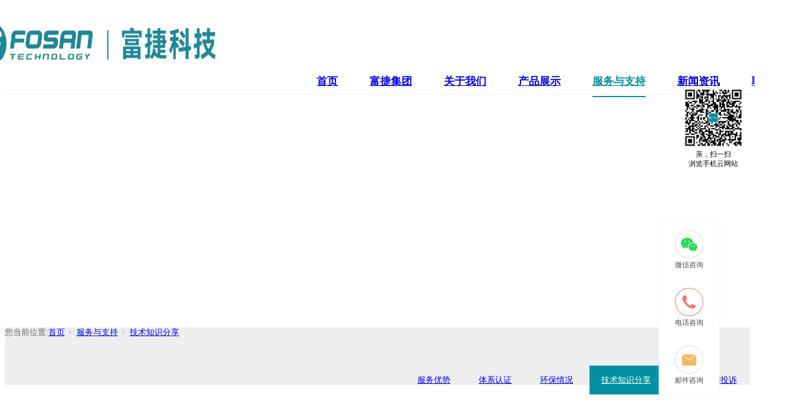

--- FILE ---
content_type: text/html; charset=utf-8
request_url: http://www.fojan.cn/CaseStd_481.html
body_size: 9117
content:
<!DOCTYPE html>


<html lang="zh-cn" xmlns="http://www.w3.org/1999/xhtml">
<head spw="768">

<title>电极脱落 - 安徽省富捷电子科技有限公司</title> 
<meta name="description" content="焊接后在PCB板上面如果出现正、背电极脱落这种情况，应从两方面分析原因：一、电阻本身的电极附着强度不好，在前端印刷电极时出现工艺不良，这种可以通过耐焊接热试验来验证（260℃*10S，显微镜下检查）。 二、电阻在焊接过程中温度冷却过快而产生的热应力导致电极脱落。焊接区升温剧烈、回流炉内温度不均、回流炉..."/>
<meta name="keywords" content="电极脱落,安徽省富捷电子科技有限公司"/>


<meta charset="utf-8" />
<meta name="renderer" content="webkit"/>
<meta http-equiv="X-UA-Compatible" content="chrome=1"/>
<meta id="WebViewport" name="viewport" content="width=device-width, initial-scale=1.0, minimum-scale=1.0, maximum-scale=1.0, user-scalable=no, viewport-fit=cover, minimal-ui"/>
<meta name="format-detection" content="telephone=no,email=no"/>
<meta name="applicable-device" content="pc,mobile"/>
<meta http-equiv="Cache-Control" content="no-transform"/>
<script type="text/javascript">(function(){if(window.outerWidth>1024||!window.addEventListener){return;}
var w=document.getElementById('WebViewport');var dw=w.content;var em=true;function orientation(){if(window.orientation!=0){var width,scale;if(em){if(screen.width<767){return;}
width=767;scale=1.06;}else{width=1201;scale=0.65;}
w.content='width='+width+'px, initial-scale='+scale+', minimum-scale='+scale+', maximum-scale='+scale+', user-scalable=no, viewport-fit=cover, minimal-ui';}else{if(em){w.content=dw;}else{var scale=screen.width<=320?'0.25':'0.3';w.content='width=1200px, initial-scale='+scale+', minimum-scale='+scale+', maximum-scale=1.0, user-scalable=no, viewport-fit=cover, minimal-ui';}}}
this.addEventListener('orientationchange',function(){if(/Apple/.test(navigator.vendor||'')||navigator.userAgent.indexOf('Safari')>=0){return;};setTimeout(function(){var fullscrren=window.fullscrren||document.fullscreen;if(!fullscrren)document.location.reload();},20);});orientation();})();</script>
<link rel="stylesheet" data-name="navi.css" type="text/css" href="https://0.rc.xiniu.com/g4/M00/26/3E/CgAG0mGfS_mAXNVlAAAAx9etOcs501.css" />
<link rel="stylesheet" id="xg_swiper" href="https://1.rc.xiniu.com/js/pb/slick-1.8.0/slick.min.css"/>
<link rel="stylesheet" id="respond_measure2" href="https://1.rc.xiniu.com/css/respond/site.respond.measure-tg-2.0.min.css"/><link rel="stylesheet" id="css__jishuzhishi_view" href="https://0.rc.xiniu.com/g5/M00/4B/2F/CgAGbGlcVgiABa0JAADXvd-icZ0974.css?t=20260106081136"/><link rel="bookmark" href="/Images/logo.ico"/>
<link rel="shortcut icon" href="/Images/logo.ico"/>
<script type="text/javascript" id="visit" >var userAgent=navigator.userAgent;if(/MSIE\s+[5678]\./.test(userAgent)){location.href="/Admin/Design/Edition.html?type=2";};var _jtime=new Date();function jsLoad(){window.jLoad=new Date()-_jtime;}function jsError(){window.jLoad=-1;}
</script>

<script type="text/javascript" id="publicjs" src="https://1.rc.xiniu.com/js/pb/3/public.1.4.js" onload="jsLoad()" onerror="jsError()"></script>
<script type="text/javascript">$(".xg_rnp-tips-ewm").css({"right":"88px"});


//头部固定
$(".xg_header").css({
 "position": "fixed",
 "z-index":"999",
 "width":"100%",
 "height":"108px",
        "top":"0",
         "left":"0"
})</script>
</head>

<body class="xg_body">
<form method="get" action="#" Page="/jishuzhishi_view.aspx?id=481&nid=4&typeid=50017" data-identify="021821821801452012102050196209014501982090" id="form1" data-ntype="2" data-ptype="4" NavigateId="4">


<div class="xg_header" id="xg_header" role="banner" includeId="header041497575124330417523848">



<section class="xg_section  p1721mf1721-00002" id="sf1721-00002">
<div class="container p1721mf1721-000020001" id="cf1721-000020001">
<div class="row">
<div class="col-sm-8 col-lg-3 p1721mf1721-0be3811c9d5acb026"><div class="xg_logo p1721mf1721-017f85ee7246216fa" logo="1"><h1><a href="/"><img data-src="/Images/logo.png?t=20260106082331" data-src-sm="/Images/m_logo.png?t=20260106082331" src="[data-uri]"  alt="安徽省富捷电子科技有限公司" title="安徽省富捷电子科技有限公司" /></a></h1></div></div>
<div class="col-sm-4 col-lg-9 p1721mf1721-0bbc52e783e0374b7"><div id="if172106a2f34ac21022387" class="xg_menu p1721mf1721-06a2f34ac21022387" role="navigation"  data-droptype="0" data-mobileshoweffect="0" data-mobilelisttype="0"><ul class="xg_menuUl hidden-sm">
<li class="xg_menuLi1" home='1'><div class="xg_menuTitle1"><a class="xg_menuA1" href="/" target="_self">首页</a></div></li>
<li data-nid="19" class="xg_menuLi1"><div class="xg_menuTitle1"><a class="xg_menuA1" href="http://www.fosan.vip/" target="_blank" rel="nofollow">富捷集团</a></div></li>
<li data-nid="1" class="xg_menuLi1"><div class="xg_menuTitle1"><a class="xg_menuA1" href="/AboutStd.html" target="_self" rel="nofollow">关于我们</a></div>
<ul class="xg_menuUl2">
<li data-tid="1" class="xg_menuLi2"><div class="xg_menuTitle2"><a class="xg_menuA2" href="/AboutStd.html">关于我们</a></div></li>
<li data-tid="50030" class="xg_menuLi2"><div class="xg_menuTitle2"><a class="xg_menuA2" href="/AboutSt_VRqjga.html" rel="nofollow">VR全景工厂</a></div></li></ul></li>
<li data-nid="3" class="xg_menuLi1"><div class="xg_menuTitle1"><a class="xg_menuA1" href="/ProductsSt_cghmtpdz.html" target="_self">产品展示</a></div>
<ul class="xg_menuUl2">
<li data-tid="67" class="xg_menuLi2"><div class="xg_menuTitle2"><a class="xg_menuA2" href="/ProductsSt_yyly.html">应用领域</a></div></li>
<li data-tid="10" class="xg_menuLi2"><div class="xg_menuTitle2"><a class="xg_menuA2" href="/ProductsSt_cghmtpdz.html">厚膜贴片电阻</a></div>
<ul class="xg_menuUl3">
<li data-tid="69" class="xg_menuLi3"><div class="xg_menuTitle3"><a class="xg_menuA3" href="/ProductsSt_cghmtpdz.html">常规厚膜贴片电阻-FRC系列</a></div></li>
<li data-tid="103" class="xg_menuLi3"><div class="xg_menuTitle3"><a class="xg_menuA3" href="/ProductsSt_gglhmdz-FRPjl.html">高功率厚膜贴片电阻-FRP系列</a></div></li>
<li data-tid="104" class="xg_menuLi3"><div class="xg_menuTitle3"><a class="xg_menuA3" href="/ProductsSt_gjdklctpdz-FPS.html">高功率抗浪涌贴片电阻-FPS系列</a></div></li>
<li data-tid="80" class="xg_menuLi3"><div class="xg_menuTitle3"><a class="xg_menuA3" href="/ProductsSt_klctpdz.html">抗浪涌厚膜贴片电阻-FRS系列</a></div></li>
<li data-tid="85" class="xg_menuLi3"><div class="xg_menuTitle3"><a class="xg_menuA3" href="/ProductsSt_gzztpdz.html">高阻值厚膜贴片电阻-FRG系列</a></div></li>
<li data-tid="86" class="xg_menuLi3"><div class="xg_menuTitle3"><a class="xg_menuA3" href="/ProductsSt_gytpdz.html">高压厚膜贴片电阻-FRV系列</a></div></li>
<li data-tid="87" class="xg_menuLi3"><div class="xg_menuTitle3"><a class="xg_menuA3" href="/ProductsSt_kdjmtpdz.html">宽电极厚膜贴片电阻-FCW系列</a></div></li>
<li data-tid="79" class="xg_menuLi3"><div class="xg_menuTitle3"><a class="xg_menuA3" href="/ProductsSt_klhtpdz.html">抗硫化厚膜贴片电阻-FRR系列</a></div></li>
<li data-tid="115" class="xg_menuLi3"><div class="xg_menuTitle3"><a class="xg_menuA3" href="/ProductsSt_kjdhmpsdz-FREjl.html">抗静电厚膜贴片电阻-FRE系列</a></div></li>
<li data-tid="114" class="xg_menuLi3"><div class="xg_menuTitle3"><a class="xg_menuA3" href="/ProductsSt_dzdTCRhmpsdz-FRJjl.html">低阻低TCR厚膜贴片电阻-FRJ系列</a></div></li>
<li data-tid="112" class="xg_menuLi3"><div class="xg_menuTitle3"><a class="xg_menuA3" href="/ProductsSt_cgdTCRhmpsdz-FRBjl.html">常规低TCR厚膜贴片电阻-FRB系列</a></div></li>
<li data-tid="111" class="xg_menuLi3"><div class="xg_menuTitle3"><a class="xg_menuA3" href="/ProductsSt_gglkdjhmpsdz-FPWjl.html">高功率宽电极厚膜贴片电阻-FPW系列</a></div></li>
<li data-tid="110" class="xg_menuLi3"><div class="xg_menuTitle3"><a class="xg_menuA3" href="/ProductsSt_gjdhmpsdz-FRHjl.html">高精度厚膜贴片电阻-FRH系列</a></div></li>
<li data-tid="109" class="xg_menuLi3"><div class="xg_menuTitle3"><a class="xg_menuA3" href="/ProductsSt_cgdzhmpsdz-FRLjl.html">常规低阻厚膜贴片电阻-FRL系列</a></div></li>
<li data-tid="107" class="xg_menuLi3"><div class="xg_menuTitle3"><a class="xg_menuA3" href="/ProductsSt_LEDhmpsdz-FRDjl.html">LED厚膜贴片电阻-FRD系列</a></div></li>
<li data-tid="106" class="xg_menuLi3"><div class="xg_menuTitle3"><a class="xg_menuA3" href="/ProductsSt_FPL.html">高功率低阻厚膜贴片电阻-FPL系列</a></div></li></ul></li>
<li data-tid="13" class="xg_menuLi2"><div class="xg_menuTitle2"><a class="xg_menuA2" href="/ProductsSt_gjdbmtpdz.html">薄膜贴片电阻</a></div>
<ul class="xg_menuUl3">
<li data-tid="81" class="xg_menuLi3"><div class="xg_menuTitle3"><a class="xg_menuA3" href="/ProductsSt_gjdbmtpdz.html">高精度薄膜贴片电阻-FTH系列</a></div></li>
<li data-tid="82" class="xg_menuLi3"><div class="xg_menuTitle3"><a class="xg_menuA3" href="/ProductsSt_bmtpdz.html">薄膜贴片电阻-FRT系列</a></div></li></ul></li>
<li data-tid="22" class="xg_menuLi2"><div class="xg_menuTitle2"><a class="xg_menuA2" href="/ProductsSt_FSM.html">合金贴片电阻</a></div>
<ul class="xg_menuUl3">
<li data-tid="102" class="xg_menuLi3"><div class="xg_menuTitle3"><a class="xg_menuA3" href="/ProductsSt_FSM.html">全合金电阻FSM系列</a></div></li>
<li data-tid="139" class="xg_menuLi3"><div class="xg_menuTitle3"><a class="xg_menuA3" href="/ProductsSt_syjcjgjdzFMKjl.html">四引脚插件合金电阻FMK系列</a></div></li>
<li data-tid="138" class="xg_menuLi3"><div class="xg_menuTitle3"><a class="xg_menuA3" href="/ProductsSt_sdzgjtpdzFWPKjl.html">四端子合金贴片电阻FWPK系列</a></div></li>
<li data-tid="137" class="xg_menuLi3"><div class="xg_menuTitle3"><a class="xg_menuA3" href="/ProductsSt_lpgjggltpdzFCMjl.html">裸片合金高功率贴片电阻FCM系列</a></div></li>
<li data-tid="136" class="xg_menuLi3"><div class="xg_menuTitle3"><a class="xg_menuA3" href="/ProductsSt_jsmgjggldzFMHjl.html">金属膜合金高功率电阻FMH系列</a></div></li>
<li data-tid="135" class="xg_menuLi3"><div class="xg_menuTitle3"><a class="xg_menuA3" href="/ProductsSt_gjflqdzFCNjl.html">合金分流器电阻FCN系列</a></div></li>
<li data-tid="134" class="xg_menuLi3"><div class="xg_menuTitle3"><a class="xg_menuA3" href="/ProductsSt_ggltpdzFWPjl.html">高功率贴片电阻FWP系列</a></div></li>
<li data-tid="133" class="xg_menuLi3"><div class="xg_menuTitle3"><a class="xg_menuA3" href="/ProductsSt_gglsyjtpgjdzFWKjl.html">高功率四引脚贴片合金电阻FWK系列</a></div></li>
<li data-tid="132" class="xg_menuLi3"><div class="xg_menuTitle3"><a class="xg_menuA3" href="/ProductsSt_gglgjflqFUSjl.html">高功率合金分流器FUS系列</a></div></li>
<li data-tid="131" class="xg_menuLi3"><div class="xg_menuTitle3"><a class="xg_menuA3" href="/ProductsSt_ggldwpsyjtpgjdzFWKPjl.html">高功率低温漂四引脚贴片合金电阻FWKP系列</a></div></li>
<li data-tid="130" class="xg_menuLi3"><div class="xg_menuTitle3"><a class="xg_menuA3" href="/ProductsSt_flqgglgjdzFHSjl.html">分流器高功率合金电阻FHS系列</a></div></li>
<li data-tid="129" class="xg_menuLi3"><div class="xg_menuTitle3"><a class="xg_menuA3" href="/ProductsSt_dlgctpdzFJRjl.html">电流感测贴片电阻FJR系列</a></div></li>
<li data-tid="128" class="xg_menuLi3"><div class="xg_menuTitle3"><a class="xg_menuA3" href="/ProductsSt_dwpqgjtpdzFSPjl.html">低温漂全合金贴片电阻FSP系列</a></div></li>
<li data-tid="127" class="xg_menuLi3"><div class="xg_menuTitle3"><a class="xg_menuA3" href="/ProductsSt_ddlgjflqFCSjl.html">大电流合金分流器FCS系列</a></div></li>
<li data-tid="126" class="xg_menuLi3"><div class="xg_menuTitle3"><a class="xg_menuA3" href="/ProductsSt_cjtxdzFSRjl.html">插件跳线电阻FSR系列</a></div></li>
<li data-tid="125" class="xg_menuLi3"><div class="xg_menuTitle3"><a class="xg_menuA3" href="/ProductsSt_cjgjdzFCRjl.html">插件合金电阻FCR系列</a></div></li>
<li data-tid="101" class="xg_menuLi3"><div class="xg_menuTitle3"><a class="xg_menuA3" href="/ProductsSt_FPMgjdzjl.html">高功率合金电阻FPM系列</a></div></li>
<li data-tid="83" class="xg_menuLi3"><div class="xg_menuTitle3"><a class="xg_menuA3" href="/ProductsSt_gjdztpdzFRM.html">合金低阻贴片电阻FRM系列</a></div></li></ul></li>
<li data-tid="68" class="xg_menuLi2"><div class="xg_menuTitle2"><a class="xg_menuA2" href="/ProductsSt_cybmtpdz.html">贴片网络电阻器</a></div>
<ul class="xg_menuUl3">
<li data-tid="77" class="xg_menuLi3"><div class="xg_menuTitle3"><a class="xg_menuA3" href="/ProductsSt_cybmtpdz.html">厚膜贴片排阻-FRA系列</a></div></li>
<li data-tid="78" class="xg_menuLi3"><div class="xg_menuTitle3"><a class="xg_menuA3" href="/ProductsSt_cyflhtpdz.html">车规厚膜贴片排阻-FQA系列</a></div></li></ul></li>
<li data-tid="88" class="xg_menuLi2"><div class="xg_menuTitle2"><a class="xg_menuA2" href="/ProductsSt_cytpdzjl.html">车用贴片电阻</a></div>
<ul class="xg_menuUl3">
<li data-tid="89" class="xg_menuLi3"><div class="xg_menuTitle3"><a class="xg_menuA3" href="/ProductsSt_FRQ.html">车用厚膜贴片电阻-FRQ系列</a></div></li>
<li data-tid="91" class="xg_menuLi3"><div class="xg_menuTitle3"><a class="xg_menuA3" href="/ProductsSt_klhtpdz1.html"> 车用防硫化贴片电阻-FRR系列</a></div></li>
<li data-tid="124" class="xg_menuLi3"><div class="xg_menuTitle3"><a class="xg_menuA3" href="/ProductsSt_klccghmtpdz-FQSjl.html">抗浪涌车规厚膜贴片电阻-FQS系列</a></div></li>
<li data-tid="123" class="xg_menuLi3"><div class="xg_menuTitle3"><a class="xg_menuA3" href="/ProductsSt_cghmtppz-FQAjl.html">车规厚膜贴片排阻-FQA系列</a></div></li>
<li data-tid="122" class="xg_menuLi3"><div class="xg_menuTitle3"><a class="xg_menuA3" href="/ProductsSt_cgkdjhmtpdz-FQWjl.html">车规宽电极厚膜贴片电阻-FQW系列</a></div></li>
<li data-tid="121" class="xg_menuLi3"><div class="xg_menuTitle3"><a class="xg_menuA3" href="/ProductsSt_cgdzkdjhmtpdz-FQLjl.html">车规低阻宽电极厚膜贴片电阻-FQL 系列</a></div></li>
<li data-tid="120" class="xg_menuLi3"><div class="xg_menuTitle3"><a class="xg_menuA3" href="/ProductsSt_cgdzdTCRhmtpdz-FQLjl.html">车规低阻低TCR厚膜贴片电阻-FQL 系列</a></div></li>
<li data-tid="119" class="xg_menuLi3"><div class="xg_menuTitle3"><a class="xg_menuA3" href="/ProductsSt_dzcghmtpdz-FQLjl.html">低阻车规厚膜贴片电阻-FQL系列</a></div></li>
<li data-tid="118" class="xg_menuLi3"><div class="xg_menuTitle3"><a class="xg_menuA3" href="/ProductsSt_gglcgklhhmtpdz-FPRjl.html">高功率车规抗硫化厚膜贴片电阻-FPR系列</a></div></li>
<li data-tid="117" class="xg_menuLi3"><div class="xg_menuTitle3"><a class="xg_menuA3" href="/ProductsSt_gycghmtpdz-FQVjl.html">高压车规厚膜贴片电阻-FQV系列</a></div></li>
<li data-tid="116" class="xg_menuLi3"><div class="xg_menuTitle3"><a class="xg_menuA3" href="/ProductsSt_gglcghmtpdz-FQPjl.html">高功率车规厚膜贴片电阻-FQP系列</a></div></li>
<li data-tid="113" class="xg_menuLi3"><div class="xg_menuTitle3"><a class="xg_menuA3" href="/ProductsSt_cgcgglhmpsdz-FUPjl.html">车规超高功率厚膜贴片电阻-FUP系列</a></div></li>
<li data-tid="90" class="xg_menuLi3"><div class="xg_menuTitle3"><a class="xg_menuA3" href="/ProductsSt_FQT.html">车用薄膜贴片电阻-FQT系列</a></div></li></ul></li>
<li data-tid="23" class="xg_menuLi2"><div class="xg_menuTitle2"><a class="xg_menuA2" href="/ProductsSt_bdttynsbc.html">半导体器件</a></div></li>
<li data-tid="98" class="xg_menuLi2"><div class="xg_menuTitle2"><a class="xg_menuA2" href="/ProductsSt_dr.html">电容</a></div>
<ul class="xg_menuUl3">
<li data-tid="99" class="xg_menuLi3"><div class="xg_menuTitle3"><a class="xg_menuA3" href="/ProductsSt_sefafa.html">多层式陶瓷电容器</a></div></li>
<li data-tid="105" class="xg_menuLi3"><div class="xg_menuTitle3"><a class="xg_menuA3" href="/ProductsSt_djdr.html">贴片铝电解电容器</a></div></li></ul></li></ul></li>
<li data-nid="4" class="xg_menuLi1"><div class="xg_menuTitle1"><a class="xg_menuA1" href="/CaseSt_fwys.html" target="_self">服务与支持</a></div>
<ul class="xg_menuUl2">
<li data-tid="50021" class="xg_menuLi2"><div class="xg_menuTitle2"><a class="xg_menuA2" href="/CaseSt_fwys.html">服务优势</a></div></li>
<li data-tid="50018" class="xg_menuLi2"><div class="xg_menuTitle2"><a class="xg_menuA2" href="/CaseSt_tjcp.html">体系认证</a></div></li>
<li data-tid="50020" class="xg_menuLi2"><div class="xg_menuTitle2"><a class="xg_menuA2" href="/CaseSt_hbqk.html">环保情况</a></div></li>
<li data-tid="50017" class="xg_menuLi2"><div class="xg_menuTitle2"><a class="xg_menuA2" href="/CaseSt_jszx.html">技术知识分享</a></div></li>
<li data-tid="50019" class="xg_menuLi2"><div class="xg_menuTitle2"><a class="xg_menuA2" href="/CaseSt_shfwyts.html">售后服务与投诉</a></div></li></ul></li>
<li data-nid="2" class="xg_menuLi1"><div class="xg_menuTitle1"><a class="xg_menuA1" href="/NewsStd.html" target="_self" rel="nofollow">新闻资讯</a></div></li>
<li data-nid="7" class="xg_menuLi1"><div class="xg_menuTitle1"><a class="xg_menuA1" href="/ContactStd.html" target="_self" rel="nofollow">联系我们</a></div>
<ul class="xg_menuUl2">
<li data-tid="50007" class="xg_menuLi2"><div class="xg_menuTitle2"><a class="xg_menuA2" href="/ContactSt_ljfs.html" rel="nofollow">联系方式</a></div></li>
<li data-tid="50023" class="xg_menuLi2"><div class="xg_menuTitle2"><a class="xg_menuA2" href="/ContactSt_xsfw.html" rel="nofollow">销售服务</a></div></li></ul></li></ul><div class="xg_menuMobile hidden-lg"><div class="xg_memu_btn"></div><div class="xg_menuPanel"><div class="xg_menuShade"></div></div></div></div>
</div></div></div></section>
</div><div class="xg_banner" id="xg_banner">

<section class="xg_section  bregionauto" id="s40002">
<div class="container p1729m400020001" id="c400020001">
<div class="row">
<div class="col-sm-12 col-lg-12"><div id="i8a6fcda8c7eecf58" class="xg_abanner p1729m8a6fcda8c7eecf58 xg_swiper slider single-item-rtl" data-loop="1" data-grabcursor="1" data-dots="0" data-arrows="0" data-scalheight="197" data-effect="1" data-speed="0" data-mobilarrow="0" data-adaptive="0" data-height="380" data-width="1920" style="overflow: hidden;">
<div class="xg_banner_item"><div class="xg_banner_img"><a href="/CaseSt_fwys.html" target="_self"><img data-src="https://0.rc.xiniu.com/g3/M00/A1/3A/CgAH6F_y02eAffgzAAJbRq36rtM073.jpg,https://0.rc.xiniu.com/g3/M00/A1/D7/CgAH6F_1G4GAccYOAADmJFaDr0I995.jpg" /></a></div>
<div class="container"></div></div>
</div>
</div></div></div></section>
</div>
<div class="xg_content" id="xg_content" role="main">

<section class="xg_section  p1729m50003" id="s50003">
<div class="container" id="c500030001">
<div class="row">
<div class="col-sm-12 col-lg-5 hidden-sm p1729m3b2028eaeda5fb6b"><div class="xg_crumbs p1729m30e274ac0140549a"><span class="xg_crumbs_item"><span class="xg_crumbs_prefix" data-label="text-prefix">您当前位置:</span><a class="xg_crumbs_a" href="/" target="_self">首页</a></span><span class="xg_crumbs_span"></span><span class="xg_crumbs_item"><a class="xg_crumbs_a" href="/CaseSt_fwys.html" target="_self">服务与支持</a></span><span class="xg_crumbs_span"></span><span class="xg_crumbs_item"><a class="xg_crumbs_a" href="/CaseSt_jszx.html">技术知识分享</a></span></div>
</div>
<div class="col-sm-12 col-lg-7 p1729m8db817cddc19b0b3"><div id="i0e348ed2337b3366" class="xg_tMenu1 xg_tMenu p1729m0e348ed2337b3366" data-urlinlastlevel="0">
<ul class="xg_tMenuUl1" data-curparents="">
<li data-tid="50021" class="xg_tMenuLi1"><div class="xg_tTitle1"><a class="xg_tMenuA1" href="/CaseSt_fwys.html">服务优势</a></div></li>
<li data-tid="50018" class="xg_tMenuLi1"><div class="xg_tTitle1"><a class="xg_tMenuA1" href="/CaseSt_tjcp.html">体系认证</a></div></li>
<li data-tid="50020" class="xg_tMenuLi1"><div class="xg_tTitle1"><a class="xg_tMenuA1" href="/CaseSt_hbqk.html">环保情况</a></div></li>
<li data-tid="50017" class="xg_tMenuLi1"><div class="xg_tTitle1"><a class="xg_tMenuA1" href="/CaseSt_jszx.html">技术知识分享</a></div></li>
<li data-tid="50019" class="xg_tMenuLi1"><div class="xg_tTitle1"><a class="xg_tMenuA1" href="/CaseSt_shfwyts.html">售后服务与投诉</a></div></li></ul></div>
</div></div></div></section>

<section class="xg_section  p1729m50002" id="s50002">
<div class="container" id="c500020001">
<div class="row">
<div class="col-sm-12 col-lg-8 p1729md1ead1984aed2eee"><div class="xg_text p1729m57cd6d25c1c72470"><span>电极脱落</span></div>

<div class="row">
<div class="col-sm-12 col-lg-12 p1729m9a9faa49e0abab2c"><div id="ia36b7c8f63c8f193" class="xg_html p1729ma36b7c8f63c8f193"><p>时间：</p></div>
<div class="xg_text p1729m2f3d1c31a6d3cc89"><span>2021-01-07</span></div>
<div id="i47b12f97eeab20f7" class="xg_html p1729m47b12f97eeab20f7"><p> 浏览次数：</p></div>
<div id="iaed13458f99303c3" class="xg_sbtn p1729maed13458f99303c3"><div class="bdsharebuttonbox bdshare-button-style0-16" data-tag="iaed13458f99303c3" data-btsize="16">
<a rel="nofollow" class="bshare-sinaminiblog bds_tsina hk_clear" title="新浪微博" data-cmd="sinaminiblog"></a>
<a rel="nofollow" class="bshare-qqim bds_sqq hk_clear" title="QQ好友" data-cmd="qqim"></a>
<a rel="nofollow" class="bshare-weixin bds_weixin hk_clear" title="微信" data-cmd="weixin"></a>
</div>
</div>
<div id="i5505ccf43132bec3" class="xg_bcount p1729m5505ccf43132bec3" data-field="ClickCount" data-nid="4"></div>
</div></div>
<div class="row">
<div class="col-sm-12 col-lg-12 p1729m274fd6366e598c3f"><div class="xg_text p1729mbaeb066e2b4114a1"><span><p style="text-indent: 2em;">焊接后在PCB板上面如果出现正、背电极脱落这种情况，应从两方面分析原因：</p><p><br/></p><p style="text-indent: 2em;">一、电阻本身的电极附着强度不好，在前端印刷电极时出现工艺不良，这种可以通过耐焊接热试验来验证（260℃*10S，显微镜下检查）。 </p><p><br/></p><p style="text-indent: 2em;">二、电阻在焊接过程中温度冷却过快而产生的热应力导致电极脱落。焊接区升温剧烈、回流炉内温度不均、回流炉履带运行时震动等都会影响到贴片电阻的焊接不良。</p><p style="text-indent: 2em;"><br/></p><p style="text-indent: 0em; text-align: center;"><img data-imageid="2785" src="https://0.rc.xiniu.com/g3/M00/A2/40/CgAH6F_2YRSAaCPVAATiY-9H6RM652.png" style="max-width:100%;" alt="电极脱落" title="电极脱落"/></p><p><br/></p></span></div>
</div></div>
<div class="row">
<div class="col-sm-12 col-lg-12"><div class="xg_prevnext p1729m251edbe0f00aed00"><span class="xg_prevnext_item"><a href="/CaseStd_482.html" class="xg_prevnext_up"><span class="xg_prevnext_ptext">上一篇：</span><span class="xg_prevnext_ptitle">陶瓷本体断裂</span></a></span><span class="xg_prevnext_item"><a href="/CaseStd_458.html" class="xg_prevnext_down"><span class="xg_prevnext_ntext">下一篇：</span><span class="xg_prevnext_ntitle">保护IC是硬件还是软件保护</span></a></span></div>
</div></div></div>
<div class="col-sm-12 col-lg-4 p1729m7015818404043612"><div id="i11fc1047ca204189" class="xg_html p1729m11fc1047ca204189"><p>相关推荐</p></div>
<div id="ib5443ca6c65efb4d" class="xg_list p1729mb5443ca6c65efb4d" data-nid="4" data-ntype="2" data-dtype="3"><div class="data_row row"><div class="data_col col-lg-12 col-sm-12">
<div class="row">
<div class="col-sm-12 col-lg-12">
<div class="row">
<div class="col-sm-12 col-lg-12"><div class="xg_text p1729m62741ffbe00aef74"><a href="/CaseStd_457.html" target="_self"><span>電阻器基本知識講座</span></a></div>
<div class="xg_text p1729mec24309ab27e3820"><span>2021-01-06</span></div>
</div></div></div></div></div>
<div class="data_col col-lg-12 col-sm-12">
<div class="row">
<div class="col-sm-12 col-lg-12">
<div class="row">
<div class="col-sm-12 col-lg-12"><div class="xg_text p1729m62741ffbe00aef74"><a href="/CaseStd_489.html" target="_self"><span>厚膜贴片电阻规格的阻值需要怎么识别？</span></a></div>
<div class="xg_text p1729mec24309ab27e3820"><span>2021-01-07</span></div>
</div></div></div></div></div>
<div class="data_col col-lg-12 col-sm-12">
<div class="row">
<div class="col-sm-12 col-lg-12">
<div class="row">
<div class="col-sm-12 col-lg-12"><div class="xg_text p1729m62741ffbe00aef74"><a href="/CaseStd_488.html" target="_self"><span>手工焊接对贴片电阻规格的要注意什么？</span></a></div>
<div class="xg_text p1729mec24309ab27e3820"><span>2021-01-07</span></div>
</div></div></div></div></div>
<div class="data_col col-lg-12 col-sm-12">
<div class="row">
<div class="col-sm-12 col-lg-12">
<div class="row">
<div class="col-sm-12 col-lg-12"><div class="xg_text p1729m62741ffbe00aef74"><a href="/CaseStd_487.html" target="_self"><span>什么是贴片电阻？</span></a></div>
<div class="xg_text p1729mec24309ab27e3820"><span>2021-01-07</span></div>
</div></div></div></div></div>
<div class="data_col col-lg-12 col-sm-12">
<div class="row">
<div class="col-sm-12 col-lg-12">
<div class="row">
<div class="col-sm-12 col-lg-12"><div class="xg_text p1729m62741ffbe00aef74"><a href="/CaseStd_486.html" target="_self"><span>贴片电阻硫化</span></a></div>
<div class="xg_text p1729mec24309ab27e3820"><span>2021-01-07</span></div>
</div></div></div></div></div>
</div></div>
</div></div></div></section>
</div>
<div class="xg_footer" id="xg_footer" role="contentinfo" includeId="footer297547752023193404258867629362">



<section class="xg_section  p1720mf1720-00001" id="sf1720-00001" data-event="1" data-eventid="f1720-00001">
<div class="container p1720mf1720-000010001" id="cf1720-000010001">
<div class="row" data-anids="97">
<div class="col-sm-12 col-lg-4">
<div class="row hidden-sm">
<div class="col-sm-12 col-lg-12"><div class="xg_logo p1720mf1720-08d08b5990310810f" logo="1"><h1><a href="/"><img data-src="/Images/logo.png?t=20260106082331" data-src-sm="/Images/m_logo.png?t=20260106082331" src="[data-uri]"  alt="安徽省富捷电子科技有限公司" title="安徽省富捷电子科技有限公司" /></a></h1></div></div></div></div>
<div class="col-sm-12 col-lg-8 p1720mf1720-0c27864d1fab53f08">
<div class="row">
<div class="col-sm-12 col-lg-12 p1720mf1720-026aa12ae8039f662"><div id="if17200d70fc24ad280efae" class="xg_bnavi p1720mf1720-0d70fc24ad280efae" ><ul class="xg_menuUl">
<li data-nid="19" class="xg_menuLi1"><div class="xg_menuTitle1"><a class="xg_menuA1" href="http://www.fosan.vip/" target="_blank" rel="nofollow">富捷集团</a></div></li>
<li data-nid="1" class="xg_menuLi1"><div class="xg_menuTitle1"><a class="xg_menuA1" href="/AboutStd.html" target="_self" rel="nofollow">关于我们</a></div></li>
<li data-nid="3" class="xg_menuLi1"><div class="xg_menuTitle1"><a class="xg_menuA1" href="/ProductsSt_cghmtpdz.html" target="_self">产品展示</a></div></li>
<li data-nid="4" class="xg_menuLi1"><div class="xg_menuTitle1"><a class="xg_menuA1" href="/CaseSt_fwys.html" target="_self">服务与支持</a></div></li>
<li data-nid="2" class="xg_menuLi1"><div class="xg_menuTitle1"><a class="xg_menuA1" href="/NewsStd.html" target="_self" rel="nofollow">新闻资讯</a></div></li>
<li data-nid="7" class="xg_menuLi1"><div class="xg_menuTitle1"><a class="xg_menuA1" href="/ContactStd.html" target="_self" rel="nofollow">联系我们</a></div></li></ul></div>
</div></div>
<div class="row">
<div class="col-sm-12 col-lg-12 p1720mf1720-0ebb4b04c3b64d58c"><div class="xg_text p1720mf1720-0c7af8dc5ed441e6d"><span><p><span style="font-size: 14px; font-family: 微软雅黑, "Microsoft YaHei";">总部电话：0555-5471559    0555-5580449</span></p></span></div>
<div class="xg_text p1720mf1720-0d2b0bfb63674a56e"><span><p>公司地址：安徽省马鞍山市郑蒲港新区金蒲电子信息产业园1栋<br/></p></span></div>
<div class="xg_text p1720mf1720-01d10b1ff9ac3c3bf"><span><p>商务合作：zoey@fosan.net.cn</p></span></div>
</div></div></div></div>
<div class="row">
<div class="col-sm-12 col-lg-12 p1720mf1720-018264519e7c0cafc"><div class="xg_text p1720mf1720-0502aece2b98ac3c1"><span><p>Copyright  ©  2020-2021   安徽省富捷电子科技有限公司   All Rights Reserved</p></span></div>
<div class="xg_text p1720mf1720-087037f983af0d596"><a href="https://beian.miit.gov.cn/" rel="nofollow" target="_blank"><span><p>皖ICP备2020021082号-1</p></span></a></div>
<div class="xg_text p1720mf1720-011f9fb6aedbb9110"><a href="/sitemap.aspx" target="_self"><span>网站地图</span></a></div>
</div></div></div></section>
</div>
<div class="xg_marketing" id="xg_marketing" role="complementary">

<div id="if173600001" class="xg_marketform p1736mf1736-00001" data-lang=0 data-shrinkbtn="0">
<div class="xg_holdFloating">
<ul class="xg_hf-list">
<li> <div class="xg_markitem"><i class="wximg0 xg_pcIcon" ></i> </div><p class="xg_hfl-txt">微信咨询</p> <div class="xg_rnp-tips-ewm"><img id="wxqrcode_0" src="https://0.rc.xiniu.com/g5/M00/2B/4F/CgAGbGcZ72eAO5roAAcY6dPoS0A427.jpg" alt=""> </div></li><li><div class="xg_markitem"><i class="telimg0 xg_pcIcon" ></i> </div><p class="xg_hfl-txt">电话咨询</p> <div class="xg_rnp-tips-tel"><i></i>电话<span>133 8010 3988</span></ div ></ li > <li><div class="xg_markitem"><a rel="nofollow" target="_blank" class="emailimg0 xg_pcIcon" href="mailto:zoey@fosan.net.cn"></a> </div><p class="xg_hfl-txt">邮件咨询</p></li> </ul></div>
<div class="xg_HoldfootBox">
<div class="xg_hfBox"><a rel="nofollow" href="javascript: void(0);"class="xg_hfLink" id="WXpage"><span>微信咨询</span><i class="xg_WXicon"></i></a><a rel="nofollow" href="javascript: void(0);"class="xg_hfLink" id="TELpage"><span>电话咨询</span><i class="xg_TELicon"></i></a><a rel="nofollow" href="javascript: void(0);"class="xg_hfLink" id="MAILpage"><span>邮件咨询</span><i class="xg_MAILicon"></i></a></div></div></div><div class="xg_popupBox"></div><div class="xg_mainPopupBox" id="WXPopup"> <i class="xg_closePopup"></i><ul class="xg_wxList"><li>  <p class="xg_wxl-title">微信咨询</p><div> <img class="xg_wxl-img" id ="m_wxqrcode_0" src="https://0.rc.xiniu.com/g5/M00/2B/4F/CgAGbGcZ72eAO5roAAcY6dPoS0A427.jpg" alt=""></div></li></ul></div><div class="xg_mainPopupBox" id="TELPopup"> <i class="xg_closePopup"></i><div class="xg_mp-title">点击电话进行一键拨打</div><ul class="xg_mp-list"><li><div class="xg_mpl-left"><i class="xg_popTELicon" ></i><span>电话</span></div><div class="xg_mpl-right"><a rel="nofollow" href="tel:133 8010 3988">133 8010 3988</a></div></li> </ul></div><div class="xg_mainPopupBox" id="MAILPopup"> <i class="xg_closePopup"></i><div class="xg_mp-title">点击邮箱进行一键发送</div><ul class="xg_mp-list"><li><div class="xg_mpl-left"><i class="xg_popMAILicon" ></i><span>邮箱</span></div><div class="xg_mpl-right"><a rel="nofollow" href="mailto:zoey@fosan.net.cn">zoey@fosan.net.cn</a></div></li> </ul></div></div>


<div class='mobile_hide' style='position:fixed;z-index:60000;display:none;right:20px;top:150px;;width:100px; height:100px;' isDualCore='1' id='qrcode'>
                                <img  data-original='/Images/qrCode_fojancn.jpg' src='/Images/qrCode_fojancn.jpg' alt='亲，扫一扫<br/>浏览手机云网站' width='100' height='100' />
                                <div style=' font-family:微软雅黑; font-size:12px; line-height:16px; padding:0 8px;background:#fff; text-align:center;'>亲，扫一扫<br/>浏览手机云网站</div>
                            </div>
<script type='text/javascript'>(function(){var k=new Date,f=null,h=function(){window.acessFinish=new Date-k};window.addEventListener?window.addEventListener('load',h):window.attachEvent&&window.attachEvent('onload',h);var f=setTimeout(function(){f&&clearTimeout(f);var b=document.location.href,a;a=/\.html|.htm/.test(document.location.href)?document.forms[0].getAttribute('Page'):'';var c=window.document.referrer,b='/Admin/Access/Load.ashx?req\x3d'+d(b);a&&(b+='\x26f\x3d'+d(a));a=d(c);if(3200<a.length){var e=c.indexOf('?');0<e&&(a=d(c.substr(0,e)))}b+='\x26ref\x3d'+a+'\x26sw\x3d'+screen.width+'\x26sh\x3d'+screen.height;b+='\x26cs\x3d'+(window.jLoad?window.jLoad:-1);b+='\x26_t\x3d'+Math.random();b+='\x26ht\x3d'+d(('https:'==document.location.protocol?'https://':'http://')+document.domain);'off'==sessionStorage.getItem('cookie')&&(b+='\x26ck\x3doff');$?$.getScript(b):(c=document.createElement('script'),c.src=b,document.body.appendChild(c))},3E3),g=null,d=function(b){if(!b)return b;if(!g){g={};for(var a=0;10>a;a++)g[String.fromCharCode(97+a)]='0'+a.toString();for(a=10;26>a;a++)g[String.fromCharCode(97+a)]=a.toString()}for(var c='',e,d,f=b.length,a=0;a<f;a++)e=b.charAt(a),c=(d=g[e])?c+('x'+d):c+e;return encodeURIComponent(c).replace(/%/g,'x50').replace(/\./g,'x51')}})();</script>

</form>
</body>
<script type="text/javascript" id="slick.min.js" src="https://1.rc.xiniu.com/js/pb/slick-1.8.0/slick.min.js?t=1"></script>
<script type="text/javascript" id="share.js" src="https://1.rc.xiniu.com/plugin/sharebtn/share_btn.min.js"></script>
<script type="text/javascript" id="js__jishuzhishi_view" src="https://0.rc.xiniu.com/g5/M00/29/46/CgAGbGb1DgaAc-PaAABq9cjUOaI3916.js?t=20260106081136"></script>

</html>


--- FILE ---
content_type: text/css
request_url: https://0.rc.xiniu.com/g4/M00/26/3E/CgAG0mGfS_mAXNVlAAAAx9etOcs501.css
body_size: 24
content:
@media only screen and (min-width: 769px){
    .p1721mf1721-06a2f34ac21022387 li:nth-child(8){
        font-size: 24px;
        color: #0190a1;
        border-bottom: 2px solid #0190a1;
    }
}

--- FILE ---
content_type: text/css
request_url: https://0.rc.xiniu.com/g5/M00/4B/2F/CgAGbGlcVgiABa0JAADXvd-icZ0974.css?t=20260106081136
body_size: 55137
content:
.xg_section,.container-fluid,div[class^='col-']{position:relative}.xg_section_fixd{height:200px}.xg_section,.xg_header,.xg_banner,.xg_content,.xg_footer{clear:both}.container,.container-fluid{height:100%}.xg_screen{text-align:center}.xg_screen:after{content:"";display:inline-block;vertical-align:middle;height:100%}.xg_screen .container,.xg_screen .container-fluid{display:inline-block;vertical-align:middle;max-height:650px;height:auto}.xg_html{height:auto;line-height:25px;font-size:14px;color:#666;text-align:left;overflow:hidden}.xg_logo,.xg_text,.xg_html{display:block;overflow:hidden}.xg_logo{min-height:10px}.xg_logo h1,.xg_logo img{width:100%;height:100%;display:block}.xg_text{height:auto;line-height:25px;font-size:14px;color:#666;text-align:left;word-wrap:break-word;word-break:normal}input[type="text"]{width:150px;height:30px;margin:5px}.xg_ibtn{display:block;width:150px;height:40px;overflow:hidden}input[type='button']{outline:0;border:0;width:100%;height:100%;background-color:transparent}.xg_img{width:100px;height:100px;overflow:hidden}.xg_img a{display:block;width:100%;height:100%}.xg_img img,.xg_logo h1 .xg_logo img{width:100%;height:100%;display:block}[identify="enable-sharelogin_wb"],[identify="enable-pcscanfocuslogin"],[identify="enable-sharelogin_wx"],[identify="enable-sharelogin_qq"],[identify="enable-sharelogin_weixin"]{width:60px;height:60px}.xg_gotop{width:60px;height:60px;position:relative;-webkit-border-radius:50%;-moz-border-radius:50%;border-radius:50%;cursor:pointer;background:#e8e8e8 url(https://1.rc.xiniu.com/img/public/gototop.png) center center no-repeat}.xg_gotop:hover{background:#e8e8e8 url(https://1.rc.xiniu.com/img/public/gototop1.png) center center no-repeat}.xg_gotop a{display:block;width:100%;height:100%}.xg_flink{position:relative;padding:15px 0;background-color:#fff;font-size:0;margin:0 auto}.xg_flink .xg_flink_item{display:inline-block;cursor:pointer;padding:5px 20px;max-width:240px;height:auto;overflow:hidden;font-size:12px;color:#333;text-align:center}.xg_flink .xg_flink_item:hover{text-decoration:underline}.xg_flink a{color:#333}.xg_iframe_line{border:0;height:100%}.xg_pager{line-height:33px}.xg_pager span{padding:4px 10px;border:1px solid #e2e2e2;margin-left:5px;font-size:14px}.xg_pager span:first-child{margin-left:0}.xg_pager span:hover{color:#51b5f5}.xg_pager span a{cursor:pointer}.xg_pager span a:hover{color:#51b5f5}.xg_pager .xg_pnInNu{width:44px;height:27px;border:0}.xg_pager .fyb_w_gong,.xg_pager .fyb_w_spage,.xg_pager .fyn_w_gong,.xg_pager .fym_w_spage,.xg_pager .fym_w_gong,.xg_pager .fyi_w_gong{border-right:0}.xg_pager .fyb_n_tpage,.xg_pager .fyb_pszie,.xg_pager .fyn_n_tpage,.xg_pager .fym_pszie,.xg_pager .fym_n_tpage,.xg_pager .fyi_n_tpage{border-left:none;border-right:0;margin-left:-15px}.xg_pager .fyb_w_reccount,.xg_pager .fyb_w_reccount,.xg_pager .fyn_w_spage,.xg_pager .fym_w_reccount,.xg_pager .fym_w_reccount,.xg_pager .fyi_w_spage{border-left:none;margin-left:-15px}.xg_pager .fyb_t_goto{margin:0}.xg_pager a{color:#333}.xg_ul{line-height:34px}.xg_ul .xg_ul_li{height:34px;color:#626262;font-size:14px;padding-left:20px}.xg_ul .xg_ul_li:hover{background-color:#f0f0f0}.xg_sbtn .bdsharebuttonbox{padding:5px}.xg_itext label{vertical-align:top}.xg_itext_span{font-size:11px}.xg_itext input{width:249px;padding-left:10px;height:38px;border:1px solid #e2e2e2;color:#999;font-size:14px}.xg_itext textarea{width:249px;padding:5px 10px;height:80px;line-height:20px;border:1px solid #e2e2e2;color:#999;font-size:14px}.xg_ldrop select,.xg_idrop select{width:249px;padding-left:10px;height:40px;border:1px solid #e2e2e2;color:#999;font-size:14px;-webkit-appearance:menulist;-moz-appearance:menulist;appearance:menulist}.xg_ckcode .xg_check_tip{font-size:14px;cursor:pointer}.xg_ckcode .xg_check_tip:hover{color:#51B5F5}.xg_iemail label{color:#666;font-size:16px;margin-right:4px}.xg_iemail input{width:249px;padding-left:10px;height:38px;border:1px solid #e2e2e2;color:#999;font-size:14px}.xg_iemail textarea{width:249px;padding:5px 10px;height:80px;line-height:20px;border:1px solid #e2e2e2;color:#999;font-size:14px}.xg_imobile label{color:#666;font-size:16px;margin-right:4px}.xg_imobile input{width:249px;padding-left:10px;height:38px;border:1px solid #e2e2e2;color:#999;font-size:14px}.xg_imobile textarea{width:249px;padding:5px 10px;height:80px;line-height:20px;border:1px solid #e2e2e2;color:#999;font-size:14px}.xg_ipwd label{color:#666;font-size:16px;margin-right:4px}.xg_ipwd input{width:249px;padding-left:10px;height:38px;border:1px solid #e2e2e2;color:#999;font-size:14px}.xg_ipwd textarea{width:249px;padding:5px 10px;height:80px;line-height:20px;border:1px solid #e2e2e2;color:#999;font-size:14px}.xg_iradio{line-height:40px}.xg_iradio [data-type="message"]{display:block;text-align:center;font-size:16px;height:40px;color:#666}.xg_iradio label:first-child{margin-left:0}.xg_iradio input[type="radio"]{-webkit-appearance:radio;-moz-appearance:radio;appearance:radio;position:relative;top:2px}[data-tag="InputCheckBox"]{line-height:40px}[data-tag="InputCheckBox"] [data-type="message"]{display:block;text-align:center;font-size:16px;height:40px;color:#666}[data-tag="InputCheckBox"] label:first-child{margin-left:0}[data-tag="InputCheckBox"] input[type="checkbox"]{-webkit-appearance:checkbox;-moz-appearance:checkbox;appearance:checkbox;position:relative;top:2px}[data-tag="InputCheckBox"] span{margin-left:3px}.xg_crumbs{font-size:0}.xg_crumbs>span{font-size:12px;margin-left:7px;display:inline-block;color:#444}.xg_crumbs span:first-child{margin-left:0}.xg_crumbs .xg_crumbs_span{background:url(https://1.rc.xiniu.com/img/public/arrows_right.png);width:6px;height:7px;background-repeat:no-repeat}.xg_crumbs .xg_crumbs_span:last-child{display:none}.xg_prevnext{line-height:30px;color:#333;font-size:14px}.xg_prevnext .xg_prevnext_item:hover{color:#51b5f5}.xg_prevnext .xg_prevnext_item{display:inline-block;width:250px;cursor:pointer}.xg_prevnext .xg_prevnext_title{margin-left:8px}.xg_navTwo{font-size:0}.xg_navTwo .tierLi{position:relative;display:inline-block;width:110px;height:40px;line-height:40px;font-size:14px;color:#fff;background-color:#51b5f5}.xg_navTwo .tierLi:hover .navContent{display:block}.xg_navTwo .tierLi-select{background-color:#3e99d4}.xg_navTwo .tierName{text-align:center;cursor:pointer}.xg_navTwo .tierName:hover{background-color:#3e99d4}.xg_navTwo .navContent{position:absolute;left:0;top:40px;width:440px;height:auto;display:none}.xg_navTwo .navContentUl{position:relative}.xg_navTwo .navContentLi{width:110px;height:40px;line-height:40px;background-color:#5dbcf9}.xg_navTwo .navContentLi:hover{background-color:#5ba3d2}.xg_navTwo .navContentLi:hover .ncContent{display:block}.xg_navTwo .navContentLi-select{background-color:#5ba3d2}.xg_navTwo .ncName{width:100%;text-align:center;cursor:pointer}.xg_navTwo .ncContent{position:absolute;box-sizing:border-box;left:110px;top:0;width:330px;line-height:20px;height:160px;padding:5px 15px;background-color:#b5b1b1;display:none}.xg_navTwo .navContentLi:first-child .ncContent{display:block}.xg_tMenu1 .xg_tMenuLi1{width:110px;height:auto;background-color:#51b5f5;color:#fff;font-size:14px;line-height:40px}.xg_tMenu1 .xg_tMenuLi1:hover{background-color:#3e99d4}.xg_tMenu1 .xg_tMenuLi1-select{background-color:#3e99d4}.xg_tMenu1 a{display:block;height:100%;width:100%}.xg_tMenu1 .xg_tTitle1{width:100%;text-align:center;cursor:pointer}.xg_tMenu1 .xg_tMenuUl2{width:100%}.xg_tMenu1 .xg_tMenuLi2{width:100%;text-align:center;cursor:pointer;background-color:#5dbcf9}.xg_tMenu1 .xg_tMenuLi2:hover{background-color:#429dda}.xg_tMenu1 .xg_tMenuLi2-select{background-color:#429dda}.xg_tMenu1 .xg_tTitle2{width:100%;text-align:center;cursor:pointer}.xg_tMenu1 .xg_tMenuLi3{width:100%;text-align:center;cursor:pointer;background-color:#86ccf9}.xg_tMenu1 .xg_tMenuLi3:hover{background-color:#6dbef3}.xg_tMenu1 .xg_tMenuLi3-select{background-color:#6dbef3}.xg_tMenu1 .xg_tTitle3{width:100%;text-align:center;cursor:pointer}.xg_tMenu2 a{display:block;width:100%;height:100%}.xg_tMenu2 .xg_tMenuLi1{position:relative;width:110px;height:auto;background-color:#51b5f5;color:#fff;font-size:14px;line-height:40px}.xg_tMenu2 .xg_tMenuLi1:hover{background-color:#3e99d4}.xg_tMenu2 .xg_tMenuLi1:hover .xg_tMenuUl2{display:block}.xg_tMenu2 .xg_tMenuLi1-select{background-color:#3e99d4}.xg_tMenu2 .xg_tTitle1{width:100%;text-align:center;cursor:pointer}.xg_tMenu2 .xg_tMenuUl2{width:100%;position:absolute;left:100%;top:0;z-index:1;display:none}.xg_tMenu2 .xg_tMenuLi2{position:relative;width:110px;height:auto;background-color:#5dbcf9;color:#fff;font-size:14px}.xg_tMenu2 .xg_tMenuLi2:hover{background-color:#429dda}.xg_tMenu2 .xg_tMenuLi2:hover .xg_tMenuUl3{display:block}.xg_tMenu2 .xg_tMenuLi2-select{background-color:#429dda}.xg_tMenu2 .xg_tTitle2{width:100%;text-align:center;cursor:pointer}.xg_tMenu2 .xg_tMenuUl3{width:100%;position:absolute;left:100%;top:0;display:none}.xg_tMenu2 .xg_tMenuLi3{background-color:#86ccf9}.xg_tMenu2 .xg_tMenuLi3:hover{background-color:#58b0e8}.xg_tMenu2 .xg_tMenuLi3-select{background-color:#58b0e8}.xg_tMenu2 .xg_tTitle3{width:100%;text-align:center;cursor:pointer}.xg_tMenu3 a{display:block;width:100%;height:100%}.xg_tMenu3 .xg_tMenuLi1{width:110px;line-height:40px;background-color:#51b5f5;color:#fff;cursor:pointer;font-size:14px}.xg_tMenu3 .xg_tMenuLi1:hover{background-color:#3e99d4}.xg_tMenu3 .xg_tMenuLi1-select{background-color:#3e99d4}.xg_tMenu3 .xg_tMenuLi1-select .xg_tMenuUl2{display:block}.xg_tMenu3 .xg_tTitle1{width:100%;text-align:center}.xg_tMenu3 .xg_tMenuUl2{width:100%;display:none}.xg_tMenu3 .xg_tMenuLi2{width:100%;background-color:#5dbcf9}.xg_tMenu3 .xg_tMenuLi2:hover{background-color:#429dda}.xg_tMenu3 .xg_tMenuLi2-select{background-color:#429dda}.xg_tMenu3 .xg_tMenuLi2-select .xg_tMenuUl3{display:block}.xg_tMenu3 .xg_tTitle2{width:100%;text-align:center}.xg_tMenu3 .xg_tMenuUl3{width:100%;display:none}.xg_tMenu3 .xg_tMenuLi3{width:100%;background-color:#86ccf9}.xg_tMenu3 .xg_tMenuLi3:hover{background-color:#58b0e8}.xg_tMenu3 .xg_tMenuLi3-select{background-color:#58b0e8}.xg_tMenu3 .xg_tMenuLi3-select .xg_tMenuUl4{display:block}.xg_tMenu3 .xg_tTitle3{width:100%;text-align:center}.xg_tMenu3 .xg_tMenuUl4{width:100%;display:none}.xg_tMenu3 .xg_tMenuLi4{width:100%;background-color:#84c1e8}.xg_tMenu3 .xg_tMenuLi4:hover{background-color:#81b7da}.xg_tMenu3 .xg_tMenuLi4-select{background-color:#81b7da}.xg_tMenu3 .xg_tTitle4{width:100%;text-align:center}.xg_bnavi .xg_menuUl{font-size:0;color:#444}.xg_bnavi .xg_menuUl:after{display:block;content:'';clear:both;height:0;visibility:hidden}.xg_bnavi a{width:100%;height:100%;display:block}.xg_bnavi .xg_menuLi1{color:#444}.xg_bnavi .xg_menuLi1{position:relative;float:left;width:110px;font-size:14px;line-height:40px;cursor:pointer;color:#444;z-index:100;text-align:center;height:40px}.xg_bnavi .xg_menuTitle2{text-align:center;height:40px}.xg_bnavi .xg_menuTitle3{text-align:center;height:40px}.xg_bnavi .xg_menuTitle3:hover a{color:#000}@media(min-width:769px){.xg_menu .xg_menuUl{font-size:0;color:#333}.xg_menu a{display:block;width:100%;height:100%}.xg_menu .xg_menuLi1{position:relative;display:inline-block;width:110px;font-size:14px;height:40px;line-height:40px;cursor:pointer;background-color:#51b5f5;color:#fff;z-index:100}.xg_menu .xg_menuLi1:hover{background-color:#3e99d4}.xg_menu .xg_menuLi1:hover .xg_menuUl2{display:block}.xg_menu .xg_menuLi1-select{background-color:#3e99d4}.xg_menu .xg_menuTitle1{text-align:center}.xg_menu .xg_menuUl2{position:absolute;top:40px;left:0;width:100%;display:none}.xg_menu .xg_menuLi2{position:relative;background-color:#5dbcf9;color:#fff}.xg_menu .xg_menuLi2:hover{background-color:#429dda}.xg_menu .xg_menuLi2:hover .xg_menuUl3{display:block}.xg_menu .xg_menuLi2-select{background-color:#429dda}.xg_menu .xg_menuTitle2{text-align:center}.xg_menu .xg_menuUl3{position:absolute;left:100%;top:0;display:none;width:100%}.xg_menu .xg_menuLi3{position:relative;background-color:#75c2f3;color:#fff}.xg_menu .xg_menuLi3:hover{background-color:#58b0e8}.xg_menu .xg_menuLi3:hover .xg_menuUl4{display:block}.xg_menu .xg_menuLi3-select{background-color:#58b0e8}.xg_menu .xg_menuTitle3{text-align:center}.xg_menu .xg_menuUl4{position:absolute;left:100%;top:0;display:none;width:100%}.xg_menu .xg_menuLi4{text-align:center;background-color:#86ccf9;color:#fff}.xg_menu .xg_menuLi4:hover{background-color:#6dbef3}.xg_menu .xg_menuLi4-select{background-color:#6dbef3}.xg_menu .xg_menuTitle4{text-align:center}}@media(max-width:768px){.xg_menu a{display:block;width:100%;height:100%;padding-left:25px}.xg_menu a:active{background-color:#f4f4f4;color:#333}.xg_menu .xg_menuMobile{width:19px;height:15px}.xg_menu .xg_memu_btn{width:19px;height:15px;background:url(https://1.rc.xiniu.com/img/public/xg_memu_btn.png) no-repeat;background-size:contain}.xg_menu .xg_menuUl{background-color:#fff;padding-top:25px;width:205px;height:100%;position:relative;z-index:10002}.xg_menu .xg_menuLi1,.xg_menu .xg_menuLi2,.xg_menu .xg_menuLi3,.xg_menu .xg_menuLi4,.xg_menu .xg_menuLi5{line-height:45px;font-size:15px;color:#333;position:relative}.xg_menu .xg_menuUl2{display:none}.xg_menu .xg_menuUl3,.xg_menu .xg_menuUl4,.xg_menu .xg_menuUl5{display:none}.xg_menu .xg_menuUl5{display:none}.xg_menu .xg_menuShade{width:100%;height:100%;background-color:rgba(0,0,0,0.25);z-index:10001;position:absolute;left:0;top:0}.xg_menu .xg_menuMobileData{height:100%;width:205px;overflow-y:scroll}.xg_menu .xg_menutop{z-index:10002;background-color:#fff;position:relative}.xg_menu .xg_menubottom{z-index:10002;background-color:#fff;position:relative}}.xg_pager{color:#666;font-size:12px;position:relative}.xg_pager .xg_pnUl{overflow:hidden;text-align:center}.xg_pager a{color:inherit;padding:0 7px}.xg_pager li{display:inline-block;padding:3px 5px;margin-left:5px;color:#666;border:1px solid #ddd;border-radius:2px}.xg_pager .xg_pnNumber:hover,.xg_pager .xg_pnFirst:hover,.xg_pager .xg_pnPrev:hover,.xg_pager .xg_pnNext:hover,.xg_pager .xg_pnEnd:hover,.xg_pager .xg_pager:hover,.xg_pager .xg_pnTotallP:hover,.xg_pager .xg_pnPage:hover{background-color:#288df0;color:#fff}.xg_pager .xg_pnJump{padding:0;border:0}.xg_pager .xg_pnInNu{height:30px;padding:0;border:1px solid #ddd;text-align:center;width:40px;margin-left:5px}.xg_pager .PageIndex{text-decoration:none;display:inline-block;height:20px;border:1px solid #ddd;vertical-align:top;border-radius:2px;line-height:20px;padding:0 3px;cursor:pointer;margin-left:5px;color:#666}.xg_pager .xg_pnPCount{padding-left:7px;padding-right:7px}.xg_tab_tl{float:left;width:100px;border-left-width:1px;border-left-style:solid;border-top-width:1px;border-top-style:solid}li[class=xg_tab_tl]:last-child{border-right-width:1px;border-right-style:solid}.xg_tab_tl-select{background-color:#51b5f5}.xg_tab_tl div{font-weight:normal;cursor:pointer;text-align:center}.xg_tab_l_t:after{display:block;clear:both;content:"";visibility:hidden;height:0}.xg_tab_l_t{zoom:1}.xg_tab_tt{display:none;border-left-width:1px;border-left-style:solid;border-top-width:1px;border-top-style:solid;border-right-width:1px;border-right-style:solid;border-bottom-width:1px;border-bottom-style:solid}.xg_tab_tt-select{display:block}.xg_fierror{display:block;width:249px;position:relative;font-size:14px;margin-bottom:14px;font-size:14px}.xg_fadvisory{width:100%;display:block;height:200px}.xg_barcode{border:3px solid #ddd}.bds_tsina,.bds_weixin,.hk_clear{background-position:0 0!important}.bdshare-button-style0-16 .bds_more{background-position:0 0}.bdshare-button-style0-16 .bds_weixin{background-position:0 -1612px}.bdshare-button-style0-16 .bds_sqq{background-position:0 -2652px}.bdshare-button-style0-16 .bds_tqq{background-position:0 -260px}.bdshare-button-style0-16 .bds_tsina{background-position:0 -104px}.bdshare-button-style0-16{zoom:1}.bdshare-button-style0-16:after{content:".";visibility:hidden;display:block;height:0;clear:both}.bdshare-button-style0-16 a,.bdshare-button-style0-16 .bds_more{float:left;font-size:12px;padding-left:17px;line-height:16px;height:16px;background-image:url(../img/share/icons_0_16.png?v=d754dcc0.png);background-repeat:no-repeat;cursor:pointer;margin:6px 6px 6px 0}.bdshare-button-style0-16 a:hover{color:#333;opacity:.8;filter:alpha(opacity=80)}.bdshare-button-style0-16 .bds_more{color:#333;float:left}.bdsharebuttonbox .hk_clear{width:40px;height:40px;display:inline-block;margin:0 5px;padding-left:0}.bdsharebuttonbox .bds_tsina{background:url(https://1.rc.xiniu.com/img/toolbox/share_wb.png) no-repeat top center}.bdsharebuttonbox .bds_tsina:hover{background:url(https://1.rc.xiniu.com/img/toolbox/share_wb_hover.png) no-repeat top center}.bdsharebuttonbox .bds_weixin{background:url(https://1.rc.xiniu.com/img/toolbox/share_wx.png) no-repeat top center}.bdsharebuttonbox .bds_weixin:hover{background:url(https://1.rc.xiniu.com/img/toolbox/share_wx_hover.png) no-repeat top center}.bdsharebuttonbox .bds_sqq:hover{background:url(https://1.rc.xiniu.com/img/toolbox/share_qq.png) no-repeat top center}.bdsharebuttonbox .bds_sqq{background:url(https://1.rc.xiniu.com/img/toolbox/share_qq_hover.png) no-repeat top center}.bdsharebuttonbox .bds_sqq{background:url(https://1.rc.xiniu.com/img/toolbox/share_qq_hover.png) no-repeat top center}.bdshare-button-style0-16 .bds_more{background:url(https://1.rc.xiniu.com/img/toolbox/sharelogo/more.gif) no-repeat top center}.xg_unit,.xg_pricedata,.xg_mbtn{position:relative}.xg_mbtn{background:#288df0;color:#fff;padding:5px 0}.xg_data_notdata{position:relative;min-height:40px;line-height:40px;text-align:center;top:50%;margin-top:-15px}.xg_area_item0,.xg_area_item1,.xg_area_item2,.xg_area_item3{display:none;position:relative}.xg_area_container{overflow:hidden;color:#666;background-color:#FFF;width:100%;position:fixed;top:46%;bottom:0;left:0;z-index:99999;padding:40px 0 0 0;border-radius:15px 15px 0 0;box-shadow:2px -2px 11px #e4e4e4}.xg_area_options{padding-bottom:40px;overflow:auto;height:100%}.xg_area_options p{text-align:center;height:40px;line-height:40px}.xg_area_active{background-color:#eee}.xg_area_return{height:26px;width:28px;right:20px;top:10px;position:absolute;display:none}.xg_area_return svg{height:100%;width:100%}.xg_prd_name{position:relative;display:inline-block}.xg_prd_content{position:relative;display:inline-block}.xg_prd_row{display:block}.xg_prd_row div{display:inline-block}.xg_prd_col_name{width:200px;text-align:center}.xg_prd_col_num{width:80px;text-align:center}.xg_prd_col_num input{width:50px}.xg_prd_col_del a{cursor:pointer}.xg_video video{width:100%}.xg_video_button{display:none;position:absolute;height:100%;width:100%;top:0;left:0;margin:0;padding:0;background:#ccc;opacity:.4;z-index:99999}.xg_video_button img{max-height:48%;top:50%;left:50%;transform:translate(-50%,-50%);position:absolute}.lazyload{animation:loadingImg .15s ease-in}@keyframes loadingImg{from{opacity:0}to{opacity:1}}@media only screen and (max-width:768px){.mobile_hide{display:none!important}.mobile_an_hide{opacity:0!important}.xg_dropdownlist{display:none}}@media only screen and (min-width:769px){.pc_an_hide{opacity:0!important}.xg_dropdownlist{position:absolute;width:100vw;z-index:1;display:none}.xg_navi_template{display:none;position:relative;margin-left:auto;margin-right:auto;height:100px;width:100%;background:#fff}}.xg_banner_item{position:relative;overflow:hidden;float:left;visibility:hidden}@media only screen and (min-width:769px){.xg_banner_img img{margin-left:auto;margin-right:auto}.xg_banner_item .container{position:absolute;left:50%;top:0;margin-left:-600px;cursor:pointer}}@media only screen and (max-width:768px){.xg_banner_item .container{width:320px;position:absolute;left:50%;top:0;margin-left:-160px;cursor:pointer}}.xg_userlogin .xg_imobile{position:relative}.xg_userlogin .xg_imobile .checkcode{position:absolute;cursor:pointer}.xg_Hold-allBox{width:375px;height:667px;position:relative;background-color:#fff;border:1px solid #ddd;margin:5% auto;border-radius:8px}.xg_hfBox{width:90%;height:40px;line-height:40px;background-color:#efefef;box-shadow:0 2px 4px #ddd;margin-left:5%;border-radius:40px;font-size:0;color:#666;display:flex;justify-content:center;align-items:center}.xg_hfLink{display:inline-block;vertical-align:middle;font-size:12px;width:25%;text-align:center;position:relative}.xg_hfLink span{display:inline-block;vertical-align:middle}.xg_hfLink:after{content:'';position:absolute;right:0;top:18px;height:8px;width:1px;background-color:#b9bac1}.xg_hfLink:last-child:after{width:0}.xg_QQicon{display:inline-block;vertical-align:middle;width:17px;height:12px;background:url("https://1.rc.xiniu.com/img/toolbox/QQIcon.png") no-repeat;background-size:cover}.xg_popQQIcon,.xg_popQuanIcon{display:inline-block;vertical-align:middle;width:24px;height:24px}.xg_WXicon{display:inline-block;vertical-align:middle;width:17px;height:12px;background:url("https://1.rc.xiniu.com/img/toolbox/WXIcon.png") no-repeat;background-size:cover}.xg_Quanicon{display:inline-block;vertical-align:middle;width:17px;height:12px;background:url("https://1.rc.xiniu.com/img/toolbox/ico_qnl.png") no-repeat;background-size:cover}.xg_TELicon{display:inline-block;vertical-align:middle;width:17px;height:12px;background:url("https://1.rc.xiniu.com/img/toolbox/TELIcon.png") no-repeat;background-size:cover}.xg_Miccardicon{display:inline-block;vertical-align:middle;width:17px;height:12px;background:url("https://1.rc.xiniu.com/img/toolbox/ico_wmp.png") no-repeat;background-size:cover}.xg_WhatsAppicon{display:inline-block;vertical-align:middle;width:17px;height:12px;background:url("https://1.rc.xiniu.com/img/toolbox/WhatsappIcon.png") no-repeat;background-size:cover}.xg_Facebookicon{display:inline-block;vertical-align:middle;width:17px;height:12px;background:url("https://1.rc.xiniu.com/img/toolbox/FaceBookIcon.png") no-repeat;background-size:cover}.xg_Twittericon{display:inline-block;vertical-align:middle;width:17px;height:12px;background:url("https://1.rc.xiniu.com/img/toolbox/TwitterIcon.png") no-repeat;background-size:cover}.xg_popTELicon{display:inline-block;vertical-align:middle;width:24px;height:24px}.xg_MAILicon{display:inline-block;vertical-align:middle;width:17px;height:12px;background:url("https://1.rc.xiniu.com/img/toolbox/MAILIcon.png") no-repeat;background-size:cover}.xg_popMAILicon{display:inline-block;vertical-align:middle;width:24px;height:24px}.xg_popupBox{position:fixed;left:0;right:0;top:0;bottom:0;background-color:#000;opacity:.3;display:none}.xg_mainPopupBox{position:fixed;width:90%;border-radius:8px;background-color:#fff;top:50%;left:50%;transform:translate(-50%,-50%);text-align:center;font-size:14px;color:#666;display:none;z-index:99}.xg_mp-title{text-align:center;padding:15px;font-size:15px;color:#666;border-bottom:1px solid #f2f2f2}.xg_mp-list{margin:0 auto;width:240px;list-style:none}.xg_mp-list li{text-align:left;padding:20px 0;font-size:0;border-bottom:1px dashed #eee;display:flex;justify-content:space-between;align-items:center}.xg_mpl-left{display:inline-block;vertical-align:middle;font-size:14px;width:95px;color:#666}.xg_mpl-right{display:inline-block;vertical-align:middle;font-size:14px;text-align:right;width:135px;padding-right:5px;color:#666}.xg_closePopup{display:inline-block;vertical-align:middle;width:27px;height:27px;background:url("https://1.rc.xiniu.com/img/toolbox/closeIcon.png") no-repeat;background-size:cover;position:absolute;right:0;top:-40px;cursor:pointer}.xg_mpqqList,.xg_quanList{text-align:center;font-size:14px;cursor:pointer}.xg_mptxtfen{color:#e6266c;margin-left:25px}.xg_mptxtlan{color:#3477a8;margin-left:25px}.xg_zhiwen{display:inline-block;vertical-align:middle;width:13px;height:13px;background:url("https://1.rc.xiniu.com/img/toolbox/zhiwen.png") no-repeat;background-size:cover}.xg_wxList,.xg_miccardList{list-style:none;padding:10px 0}.xg_wxList li,.xg_miccardList li{padding:2px 0 5px;text-align:center;width:70%;margin:0 auto;border-bottom:1px dashed #ddd}.xg_wxList li:last-child,.xg_miccardList li:last-child{border-bottom:0}.xg_wxl-title,.xg_miccardl-title{font-size:14px;color:#000;position:relative;display:inline-block;vertical-align:middle}.xg_wxl-title:after,.xg_miccardl-title:after{content:'';position:absolute;width:3px;height:3px;border-radius:3px;left:-10px;top:9px;background-color:#666}.xg_wxl-title:before,.xg_miccardl-title:before{content:'';position:absolute;width:3px;height:3px;border-radius:3px;right:-10px;top:9px;background-color:#666}.xg_wxl-img,.xg_miccardl-img{width:110px}.xg_wxl-tips{color:#999;font-size:12px;padding-left:5px}.xg_marketform *{margin:0 auto;padding:0}.xg_marketform a{-webkit-tap-highlight-color:rgba(0,0,0,0);outline:0}.xg_marketform a,.xg_marketform a:link,.xg_marketform a:active,.xg_marketform a:visited{color:#666;text-decoration:none}.xg_hf-list{list-style:none;padding:0;border-radius:4px}.xg_hf-list li{padding:15px 0;text-align:center;font-size:12px;position:relative;cursor:pointer}.xg_hf-list li:hover{background-color:#d5d5d5}.xg_pcIcon{display:inline-block;vertical-align:middle;width:48px;height:48px;background-size:cover}.xg_hfl-txt{color:#444;padding-top:3px}.xg_hf-list li:hover .xg_rnp-tips-tel{display:block;opacity:1}.xg_hf-list li:hover .xg_rnp-tips-qq{display:block;opacity:1}.xg_rnp-tips-tel,.xg_rnp-tips-qq{display:none;opacity:0;right:125px;height:55px;line-height:55px;border-radius:4px;color:#484c61;width:205px;text-align:center;background-color:#fff;position:absolute;top:50%;margin-top:-27px;font-size:14px;-webkit-box-shadow:6px 0 19px rgba(0,0,0,0.09);box-shadow:6px 0 19px rgba(0,0,0,0.09);-webkit-transition:.3s ease;-o-transition:.3s ease;transition:.3s ease}.xg_rnp-tips-tel:after,.xg_rnp-tips-qq:after{content:'';width:0;height:0;border-top:8px solid transparent;border-bottom:8px solid transparent;border-left:10px solid #fff;position:absolute;right:-10px;top:50%;margin-top:-8px}.xg_rnp-tips-ewm{display:none;position:absolute;width:115px;height:115px;padding:5px;background-color:#fff;right:125px;top:50%;margin-top:-70px;-webkit-box-shadow:6px 0 29px rgba(0,0,0,0.09);box-shadow:6px 0 29px rgba(0,0,0,0.09)}.xg_rnp-tips-ewm>img{width:100%}.xg_rnp-tips-ewm:after{content:'';width:0;height:0;border-top:8px solid transparent;border-bottom:8px solid transparent;border-left:10px solid #fff;position:absolute;right:-10px;top:50%;margin-top:-8px}.xg_hf-list li:hover .xg_rnp-tips-ewm{display:block;opacity:1;-webkit-transition:.3s ease;-o-transition:.3s ease;transition:.3s ease}@media only screen and (max-width:768px){.xg_holdFloating{display:none}.xg_marketform{position:fixed;left:0;right:0;bottom:0;z-index:99999}}@media only screen and (min-width:769px){.xg_HoldfootBox{display:none}.xg_mainPopupBox{display:none}.xg_marketform{position:fixed;right:75px;z-index:99999}.xg_holdFloating{width:102px;background-color:#fff;box-shadow:0 0 4px #eee}.xg_popupBox{display:none!important}.xg_mainPopupBox{display:none!important}}#weixin_tip{position:fixed;left:0;top:0;background:rgba(0,0,0,0.6);width:100%;height:100vh;z-index:100}#qq_tip{position:fixed;left:0;top:0;background:rgba(0,0,0,0.6);width:100%;height:100vh;z-index:100}.weixin_bg_img{width:100%;text-align:right}.weixin_bg_img img{width:15%;height:auto;position:relative;right:2%;margin-top:2%}.weixin_text1{text-align:right;padding:0 15% 0 0;margin:10px 0}.weixin_text1 p{display:inline-block;zoom:1;*display:inline;font-size:16px;color:#FFF}.weixin_text1 p+p{padding-left:30px;background:url('https://1.rc.xiniu.com/img/toolbox/share.png') no-repeat left center;background-size:26px 26px}.weixin_text2{text-align:right;padding:0 15% 0 0;margin:10px 0}.weixin_text2 p{padding-left:30px;background:url('https://1.rc.xiniu.com/img/toolbox/weixq.png') no-repeat left center;background-size:26px 26px;display:inline-block;zoom:1;*display:inline;font-size:16px;color:#FFF;margin-right:1rem}#uagent_tip{position:fixed;left:0;top:0;background:rgba(0,0,0,0.2);width:100%;height:100%;z-index:100}#uagent_tip img{display:block;width:40px;height:40px;margin:0 auto}#uagent_tip p{display:block;width:60%;padding:25px 0;top:35%;left:20%;background:#FFF;position:relative;border-radius:4px}#uagent_tip span{color:#000;font-size:14px;line-height:28px;display:block;text-align:center}#uagent_tip span+span{color:#9c9a9a;font-size:14px;line-height:25px}#uagent_tip span+span+span{color:#429dda;font-size:14px;text-align:center;margin-top:10px;cursor:pointer;border-top:2px dashed #bbb8b8}.xg_imgUpload{width:auto;min-height:120px}.xg_upload_ul{overflow:visible;min-height:120px;min-width:120px;zoom:1}.xg_upload_ul:after{display:block;clear:both;content:"";visibility:hidden;height:0}.xg_fileUpload{width:auto;min-height:120px}.xg_imgUpload_li{width:120px;height:120px;font-size:12px;box-sizing:border-box;border:1px dashed #d4d4d4;background-color:#f8f8f8;position:relative;display:inline-block;margin-right:10px;float:left;text-align:center}.xg_fileUpload_li{width:120px;height:120px;font-size:12px;box-sizing:border-box;border:1px dashed #d4d4d4;background-color:#f8f8f8;position:relative;display:inline-block;margin-right:10px;float:left;text-align:center}.xg_addimg{font-size:0;width:75px;position:absolute;left:50%;top:50%;transform:translate(-50%,-50%)}.xg_addimg .xg_imgUploadbtn span{color:#FFF;font-size:12px;margin-left:4px;cursor:pointer}.xg_imgUploadbtn{display:inline-block;vertical-align:top;width:100%;height:22px;border:1px solid #e9e9e9;text-align:center;line-height:22px;border-radius:5px;background-color:rgba(22,155,213,1);cursor:pointer}.xg_ulpi_close{position:absolute;right:-8px;top:-5px;z-index:100;cursor:pointer}.ulpi_changeBtn{display:inline-block;vertical-align:top;width:58px;height:22px;text-align:center;line-height:22px;border-radius:5px;background-color:#fff}.ulpi_changeBtn span{color:#444;font-size:12px;margin-left:4px;cursor:pointer}.xg_div_img{overflow:hidden;height:100%;width:100%}.xg_div_file{padding-top:15px;text-align:center}.ulpi_shadow{display:none;width:100%;height:100%;background-color:rgba(0,0,0,0.5);position:absolute;left:0;top:0}.change_img{font-size:0;width:58px;position:absolute;left:50%;top:50%;transform:translate(-50%,-50%)}.upload_success{height:100%}.upload_success:hover .ulpi_shadow{display:block}.hasupload{height:100%;width:100%}.file_hasupload{width:37px;height:40px}.xg_uperror{position:absolute;display:inline-block;text-align:center;border-radius:3px;overflow:hidden;top:40px;left:38px}.xg_uperror p{font-size:12px;color:red}.xg_uperror p+p{font-size:12px;color:#00f;margin-top:-10px}.xg_uplabel_span{line-height:130px;float:left;font-size:11px}.retryup{cursor:pointer}@media only screen and (max-width:768px){#popup_container{width:90%!important;left:5%!important}.xg_scrollwidth::-webkit-scrollbar{width:1px}}.xg_mulimg img{display:block}.bd_weixin_popup{height:auto!important}.xg_datepicker{border:#999 1px solid;background:#fff url(https://1.rc.xiniu.com/img/toolbox/upload/datePicker.gif) no-repeat right}.bdsharebuttonbox .bds_qingbiji{background:url(https://1.rc.xiniu.com/img/toolbox/sharelogo/qingbiji.gif) no-repeat top center}.bdsharebuttonbox .bds_mshare{background:url(https://1.rc.xiniu.com/img/toolbox/sharelogo/bsharesync.gif) no-repeat top center}.bdsharebuttonbox .bds_qzone{background:url(https://1.rc.xiniu.com/img/toolbox/sharelogo/qzone.gif) no-repeat top center}.bdsharebuttonbox .bds_renren{background:url(https://1.rc.xiniu.com/img/toolbox/sharelogo/renren.gif) no-repeat top center}.bdsharebuttonbox .bds_tqq{background:url(https://1.rc.xiniu.com/img/toolbox/sharelogo/qqmb.gif) no-repeat top center}.bdsharebuttonbox .bds_kaixin001{background:url(https://1.rc.xiniu.com/img/toolbox/sharelogo/kaixin001.gif) no-repeat top center}.bdsharebuttonbox .bds_tieba{background:url(https://1.rc.xiniu.com/img/toolbox/sharelogo/itieba.gif) no-repeat top center}.bdsharebuttonbox .bds_douban{background:url(https://1.rc.xiniu.com/img/toolbox/sharelogo/douban.gif) no-repeat top center}.bdsharebuttonbox .bds_thx{background:url(https://1.rc.xiniu.com/img/toolbox/sharelogo/hexunmb.gif) no-repeat top center}.bdsharebuttonbox .bds_bdysc{background:url(https://1.rc.xiniu.com/img/toolbox/sharelogo/baiducang.gif) no-repeat top center}.bdsharebuttonbox .bds_meilishuo{background:url(https://1.rc.xiniu.com/img/toolbox/sharelogo/meilishuo.gif) no-repeat top center}.bdsharebuttonbox .bds_mogujie{background:url(https://1.rc.xiniu.com/img/toolbox/sharelogo/mogujie.gif) no-repeat top center}.bdsharebuttonbox .bds_diandian{background:url(https://1.rc.xiniu.com/img/toolbox/sharelogo/diandian.gif) no-repeat top center}.bdsharebuttonbox .bds_huaban{background:url(https://1.rc.xiniu.com/img/toolbox/sharelogo/huaban.gif) no-repeat top center}.bdsharebuttonbox .bds_duitang{background:url(https://1.rc.xiniu.com/img/toolbox/sharelogo/duitang.gif) no-repeat top center}.bdsharebuttonbox .bds_fx{background:url(https://1.rc.xiniu.com/img/toolbox/sharelogo/feixin.gif) no-repeat top center}.bdsharebuttonbox .bds_youdao{background:url(https://1.rc.xiniu.com/img/toolbox/sharelogo/youdaonote.gif) no-repeat top center}.bdsharebuttonbox .bds_sdo{background:url(https://1.rc.xiniu.com/img/toolbox/sharelogo/maikunote.gif) no-repeat top center}.bdsharebuttonbox .bds_people{background:url(https://1.rc.xiniu.com/img/toolbox/sharelogo/peoplemb.gif) no-repeat top center}.bdsharebuttonbox .bds_xinhua{background:url(https://1.rc.xiniu.com/img/toolbox/sharelogo/xinhuamb.gif) no-repeat top center}.bdsharebuttonbox .bds_mail{background:url(https://1.rc.xiniu.com/img/toolbox/sharelogo/email.gif) no-repeat top center}.bdsharebuttonbox .bds_yaolan{background:url(https://1.rc.xiniu.com/img/toolbox/sharelogo/yaolanmb.gif) no-repeat top center}.bdsharebuttonbox .bds_wealink{background:url(https://1.rc.xiniu.com/img/toolbox/sharelogo/wealink.gif) no-repeat top center}.bdsharebuttonbox .bds_ty{background:url(https://1.rc.xiniu.com/img/toolbox/sharelogo/tianya.gif) no-repeat top center}.bdsharebuttonbox .bds_fbook{background:url(https://1.rc.xiniu.com/img/toolbox/sharelogo/facebook.gif) no-repeat top center}.bdsharebuttonbox .bds_twi{background:url(https://1.rc.xiniu.com/img/toolbox/sharelogo/twitter.gif) no-repeat top center}.bdsharebuttonbox .bds_linkedin{background:url(https://1.rc.xiniu.com/img/toolbox/sharelogo/linkedin.gif) no-repeat top center}.bdsharebuttonbox .bds_copy{background:url(https://1.rc.xiniu.com/img/toolbox/sharelogo/clipboard.gif) no-repeat top center}.bdsharebuttonbox .bds_print{background:url(https://1.rc.xiniu.com/img/toolbox/sharelogo/printer.gif) no-repeat top center}.bdsharebuttonbox .bds_tqf{background:url(https://1.rc.xiniu.com/img/toolbox/sharelogo/qqxiaoyou.gif) no-repeat top center}#bsMorePanel,#bsWXBox,#bsBox,.bsFrameDiv,.bsTop,#toolbar_position,#bsMorePanel div{-webkit-box-sizing:unset;-moz-box-sizing:unset;box-sizing:unset}#bsMorePanel input{margin:unset}.xg_typefilterlist{border:1px solid #ccc;margin-bottom:35px;color:#444;width:1200px;margin:0 auto}.xg_typeselected_label{display:inline-block;font-size:14px}.xg_types-selected{padding:0 15px;border-bottom:1px solid #ccc;line-height:30px}.xg_typeselected_item{border:1px solid #ccc;color:#5171cd;padding-left:5px;padding-right:5px;line-height:18px;text-decoration:none;font-size:14px;margin-left:5px}.xg_typeselected_item:after{content:"x";font-size:14px;padding-left:5px;vertical-align:top;cursor:pointer;line-height:30px}.xg_typesel_condition{display:flex;margin:6px 0;line-height:30px}.xg_typesel_itemlabel{text-indent:1em;font-size:14px;color:#888;display:inline-block}.xg_typesel_items{flex:1}.xg_typesel_items li{display:inline-block;min-width:100px}.xg_typesel_item{display:inline-block;cursor:pointer;text-decoration:none;color:#444;transition:all .3s ease;font-size:14px}.xg_typesel_item_active{color:#5171cd}.xg_typesel_item:hover{color:#5171cd}.xg_typesel_div{display:inline-block;color:#5171cd}.xg_mbcode_check{text-align:left}.xg_btncode{cursor:pointer}.xg_user_scanLogin{display:none;position:fixed;left:42%;top:25%;width:300px;height:300px}.xg_user_scanLogin_title{font-size:18px;display:inline-block;padding:5px 0 0 18px;width:300px;background-color:#fff}.xg_loading{width:4px;height:4px;border-radius:2px;background:#68b2ce;position:absolute;animation:xg_loading linear .8s infinite;-webkit-animation:xg_loading linear .8s infinite}.xg_loading:nth-child(1){left:24px;top:2px;animation-delay:0s}.xg_loading:nth-child(2){left:40px;top:8px;animation-delay:.1s}.xg_loading:nth-child(3){left:47px;top:24px;animation-delay:.1s}.xg_loading:nth-child(4){left:40px;top:40px;animation-delay:.2s}.xg_loading:nth-child(5){left:24px;top:47px;animation-delay:.4s}.xg_loading:nth-child(6){left:8px;top:40px;animation-delay:.5s}.xg_loading:nth-child(7){left:2px;top:24px;animation-delay:.6s}.xg_loading:nth-child(8){left:8px;top:8px;animation-delay:.7s}@keyframes xg_loading{0%,40%,100%{transform:scale(1)}20%{transform:scale(3)}}@-webkit-keyframes xg_loading{0%,40%,100%{transform:scale(1)}20%{transform:scale(3)}}.xg_search_highlight{color:#f73131}.xg_property_li{display:inline-block;padding-left:5px;padding-right:5px}.xg_property_li_img{height:50px;width:50px}.xg_property_one .xg_property_ul{display:inline-block}.agreement_check{margin-right:10px}.agreement_check,.agreement_title{cursor:pointer}.agreement_content{padding:20px;text-align:left}@media only screen and (min-width:769px) {
.xg_header{min-width:1366px}.xg_footer{min-width:1200px}
}
@media only screen and (max-width:768px) {
.xg_menu .xg_menuUl{overflow-y:auto;max-height:100%}.xg_menu .xg_menuPanel{position:fixed;left:-100%;top:0px;z-index:1000;width:100%;height:100%;-webkit-transition:left .3s;-moz-transition:left .3s;-ms-transition:left .3s;-o-transition:left .3s;transition:left .3s}
}
.p1721mf1721-0be3811c9d5acb026{height:200px;}.p1721mf1721-0bbc52e783e0374b7{height:200px;}.p1729m3b2028eaeda5fb6b{height:100px;}.p1729m251edbe0f00aed00 .xg_prevnext_item{width:290px;position:relative;}.p1729m251edbe0f00aed00 .xg_prevnext_ptext{position:relative;}.p1729m251edbe0f00aed00 .xg_prevnext_ptitle{width:100px;overflow:hidden;position:relative;left:10px;}.p1729m251edbe0f00aed00 .xg_prevnext_ntext{position:relative;}.p1729mb5443ca6c65efb4d .data_col{height:100px;}.p1729m62741ffbe00aef74{position:relative;top:0px;left:0px;}.p1729mec24309ab27e3820{position:relative;top:0px;left:0px;}.p1720mf1720-0c7af8dc5ed441e6d{position:relative;top:0px;left:0px;}.p1720mf1720-0d2b0bfb63674a56e{position:relative;top:0px;left:0px;}.p1720mf1720-01d10b1ff9ac3c3bf{position:relative;top:0px;left:0px;}.p1720mf1720-087037f983af0d596{position:relative;top:0px;left:0px;}.p1720mf1720-011f9fb6aedbb9110{position:relative;top:0px;left:0px;}
@media only screen and (min-width:769px) {
.p1721mf1721-00002{background-color:#ffffff;background-image:none;border-bottom-color:#ececec;border-bottom-style:solid;border-bottom-width:1px;background-position:center center;background-repeat:repeat;}.p1721mf1721-000020001{width:1366px}.p1721mf1721-0be3811c9d5acb026{margin-left:0px;padding-top:0px;height:auto;}.p1721mf1721-017f85ee7246216fa{margin-bottom:-5px;margin-left:-51px;margin-right:-60px;margin-top:2px;padding-bottom:12px;padding-left:0px;padding-right:0px;padding-top:11px;height:72px;position:relative;right:auto;z-index:99999;bottom:auto;left:4px;top:-1px;width:405px;}.p1721mf1721-0bbc52e783e0374b7{margin-left:0px;padding-left:0px;height:auto;text-align:right;}.p1721mf1721-06a2f34ac21022387{margin-left:0px;padding-top:0px;height:auto;position:relative;top:5px;right:auto;bottom:auto;left:0px;z-index:9999;}.p1721mf1721-06a2f34ac21022387 .xg_menuLi1.xg_menuLi1-select{color:#0190a1;border-bottom-color:#0190a1;border-bottom-style:solid;border-bottom-width:2px;}.p1721mf1721-06a2f34ac21022387 .xg_menuLi1:hover{color:#0190a1;background-color:transparent;border-bottom-color:#0190a1;border-bottom-style:solid;border-bottom-width:2px;}.p1721mf1721-06a2f34ac21022387 .xg_menuLi1{margin-left:27px;margin-right:27px;padding-left:0px;padding-right:0px;padding-top:10px;width:auto;height:auto;color:#333333;font-size:18px;font-weight:bold;line-height:50px;background-color:transparent;border-bottom-width:2px;}.p1721mf1721-06a2f34ac21022387 .xg_menuA2{line-height:30px;background-color:transparent;color:inherit;}.p1721mf1721-06a2f34ac21022387 .xg_menuUl2{margin-left:-30px;margin-top:0px;padding-top:42px;width:130px;background-color:transparent;}.p1721mf1721-06a2f34ac21022387 .xg_menuLi2{margin-top:0px;padding-bottom:5px;padding-top:5px;width:130px;font-size:14px;font-weight:normal;line-height:normal;background-color:#0190a1;}.p1721mf1721-06a2f34ac21022387 .xg_menuLi2:hover{background-color:#ffffff;opacity:1;color:#0190a1;}.p1729m400020001{width:100%}.p1729m8a6fcda8c7eecf58{width:100%;position:relative;top:0px;left:0px;height:380px;}.p1729m50003{background-color:#eeeeee;}.p1729m3b2028eaeda5fb6b{height:49px;}.p1729m30e274ac0140549a{margin-top:15px;position:static;top:auto;right:auto;bottom:auto;left:auto;font-size:1px;}.p1729m30e274ac0140549a .xg_crumbs_item{font-size:14px;color:#666666;}.p1729m30e274ac0140549a .xg_crumbs_a:hover{color:#0190a1;}.p1729m8db817cddc19b0b3{min-height:49px;max-height:49px;text-align:right;}.p1729m0e348ed2337b3366{margin-bottom:0px;margin-left:auto;margin-right:auto;margin-top:0px;text-align:center;display:inline-block;position:relative;top:0px;left:0px;}.p1729m0e348ed2337b3366 .xg_tMenuLi1{margin-left:2px;margin-right:2px;padding-left:20px;padding-right:20px;width:auto;height:49px;float:none;color:#666666;line-height:49px;background-color:transparent;display:inline-block;}.p1729m0e348ed2337b3366 .xg_tMenuA1{padding-left:auto;margin-right:auto;margin-left:auto;}.p1729m0e348ed2337b3366 .xg_tMenuLi1:hover{background-color:#0190a1;color:#ffffff;}.p1729m0e348ed2337b3366 .xg_tMenuLi1.xg_tMenuLi1-select{background-color:#0190a1;color:#ffffff;}.p1729m50002{padding-top:80px;padding-bottom:40px;}.p1729m57cd6d25c1c72470{margin-bottom:10px;margin-top:0px;padding-bottom:0px;width:100%;height:auto;color:#0190a1;font-size:17px;line-height:normal;overflow:visible;position:relative;top:auto;left:auto;}.p1729ma36b7c8f63c8f193{width:auto;height:20px;float:left;color:#999999;font-size:12px;line-height:20px;position:relative;top:auto;left:auto;}.p1729m2f3d1c31a6d3cc89{width:auto;height:20px;float:left;color:#999999;font-size:12px;line-height:20px;position:relative;top:auto;left:auto;}.p1729m47b12f97eeab20f7{margin-left:20px;width:auto;height:20px;float:left;color:#999999;font-size:12px;line-height:20px;position:relative;top:auto;left:auto;}.p1729maed13458f99303c3{margin-top:-9px;height:auto;float:right;position:relative;top:auto;left:auto;display:none;}.p1729m5505ccf43132bec3{position:relative;top:2px;left:0px;display:inline-block;color:#999999;}.p1729mbaeb066e2b4114a1{margin-bottom:35px;margin-top:15px;padding-bottom:35px;padding-top:35px;width:100%;color:#666666;font-size:13px;line-height:25px;border-top-color:#e9e9e9;border-top-style:solid;border-top-width:1px;border-bottom-color:#e9e9e9;border-bottom-style:solid;border-bottom-width:1px;position:relative;top:auto;left:auto;}.p1729m251edbe0f00aed00{margin-bottom:50px;width:100%;height:16px;float:left;font-size:13px;line-height:16px;overflow:hidden;position:relative;top:auto;left:auto;}.p1729m251edbe0f00aed00 .xg_prevnext_ntitle{height:16px;}.p1729m251edbe0f00aed00 .xg_prevnext_item{width:50%;float:left;text-align:left;}.p1729m251edbe0f00aed00 .xg_prevnext_item.xg_prevnext_item-select{color:#0190a1;}.p1729m251edbe0f00aed00 .xg_prevnext_item:hover{color:#0190a1;}.p1729m251edbe0f00aed00 .xg_prevnext_up.xg_prevnext_up-select{color:#0190a1;}.p1729m251edbe0f00aed00:hover{color:#666666;}.p1729m251edbe0f00aed00.p1729m251edbe0f00aed00-select{color:#666666;}.p1729m7015818404043612{padding-left:55px;}.p1729m11fc1047ca204189{margin-left:0px;margin-top:0px;padding-bottom:0px;width:100%;height:40px;font-size:15px;position:relative;top:auto;left:auto;background-color:#0190a1;color:#ffffff;line-height:40px;padding-left:15px;margin-bottom:25px;border-bottom-width:1px;border-bottom-style:solid;}.p1729mb5443ca6c65efb4d{margin-bottom:51px;margin-left:0px;padding-left:0px;padding-top:5px;width:100%;border-top-color:#e9e9e9;border-top-style:solid;border-top-width:1px;position:relative;top:auto;left:auto;padding-right:5px;}.p1729mb5443ca6c65efb4d .data_col{margin-bottom:0px;margin-top:0px;height:auto;border-bottom-color:#cdcdcd;border-bottom-style:dotted;border-bottom-width:1px;padding-bottom:20px;padding-top:10px;}.p1729m62741ffbe00aef74{padding-bottom:10px;padding-top:10px;width:100%;height:auto;float:left;color:#333333;line-height:normal;position:relative;top:0px;left:0px;}.p1729m62741ffbe00aef74:hover{color:#0190a1;}.p1729m62741ffbe00aef74:hover a {color:#0190a1}.p1729mec24309ab27e3820{padding-bottom:0px;width:20%;height:auto;color:#999999;font-size:12px;line-height:15px;position:relative;top:0px;left:0px;}.p1736mf1736-00001{right:60px;left:auto;bottom:50px}.p1736mf1736-00001 .qqimg0{background-image:url(https://1.rc.xiniu.com/img/toolbox/QQ.png);background-repeat:no-repeat;}.p1736mf1736-00001 .wximg0{background-image:url(https://1.rc.xiniu.com/img/toolbox/wx.png);background-repeat:no-repeat;}.p1736mf1736-00001 .quanimg0{background-image:url(https://1.rc.xiniu.com/img/toolbox/ico_qnl.png);background-repeat:no-repeat;}.p1736mf1736-00001 .telimg0{background-image:url(https://1.rc.xiniu.com/img/toolbox/phone.png);background-repeat:no-repeat;}.p1736mf1736-00001 .miccardimg0{background-image:url(https://1.rc.xiniu.com/img/toolbox/ico_wmp.png);background-repeat:no-repeat;}.p1736mf1736-00001 .skypeimg0{background-image:url(https://1.rc.xiniu.com/img/toolbox/skype.png);background-repeat:no-repeat;}.p1736mf1736-00001 .emailimg0{background-image:url(https://1.rc.xiniu.com/img/toolbox/email.png);background-repeat:no-repeat;}.p1736mf1736-00001 .whatsappimg0{background-image:url(https://1.rc.xiniu.com/img/toolbox/whatsapp.png);background-repeat:no-repeat;}.p1736mf1736-00001 .facebookimg0{background-image:url(https://1.rc.xiniu.com/img/toolbox/facebook.png);background-repeat:no-repeat;}.p1736mf1736-00001 .twitterimg0{background-image:url(https://1.rc.xiniu.com/img/toolbox/twitter.png);background-repeat:no-repeat;}.p1720mf1720-00001{padding-top:55px;min-height:auto;background-image:url("https://0.rc.xiniu.com/g3/M00/A0/D0/CgAH6F_xh_uANHEgAABkjPFHzSg069.jpg");background-position:center center;background-repeat:no-repeat;}.p1720mf1720-000010001{width:1200px}.p1720mf1720-08d08b5990310810f{height:59px;position:relative;top:14px;bottom:auto;width:485px;left:-88px;}.p1720mf1720-0c27864d1fab53f08{padding-bottom:0px;padding-left:43px;margin-bottom:22px;}.p1720mf1720-026aa12ae8039f662{padding-bottom:30px;}.p1720mf1720-0d70fc24ad280efae{position:relative;top:0px;left:0px;}.p1720mf1720-0d70fc24ad280efae .xg_menuLi1{padding-left:30px;padding-right:30px;width:auto;height:auto;color:#ffffff;font-size:15px;line-height:normal;border-right-color:#63707c;border-right-style:solid;border-right-width:1px;}.p1720mf1720-0d70fc24ad280efae .xg_menuLi1:hover{color:#0190a1;}.p1720mf1720-0ebb4b04c3b64d58c{padding-left:30px;}.p1720mf1720-0c7af8dc5ed441e6d{margin-top:0px;padding-right:0px;width:665px;height:auto;color:#ffffff;overflow:visible;display:inline-block;position:relative;top:0px;right:auto;bottom:auto;left:0px;opacity:0.6;}.p1720mf1720-0d2b0bfb63674a56e{width:auto;color:#ffffff;display:inline-block;position:relative;top:0px;bottom:auto;left:0px;opacity:0.6;}.p1720mf1720-01d10b1ff9ac3c3bf{margin-left:0px;margin-top:0px;padding-left:0px;padding-right:0px;padding-top:0px;width:728px;height:auto;float:none;color:#ffffff;text-align:left;line-height:normal;display:inline-block;position:relative;top:0px;bottom:auto;left:0px;opacity:0.6;}.p1720mf1720-018264519e7c0cafc{padding-bottom:5px;padding-top:5px;}.p1720mf1720-0502aece2b98ac3c1{padding-right:20px;width:auto;display:inline-block;position:relative;top:0px;left:0px;color:#ffffff;opacity:0.6;}.p1720mf1720-087037f983af0d596{width:auto;color:#ffffff;display:inline-block;position:relative;top:0px;left:0px;opacity:0.6;}.p1720mf1720-087037f983af0d596:hover{color:#0190a1;}.p1720mf1720-087037f983af0d596:hover a {color:#0190a1}.p1720mf1720-011f9fb6aedbb9110{width:auto;float:right;color:#ffffff;display:inline-block;position:relative;top:0px;left:0px;opacity:0.6;padding-right:3px;}.p1720mf1720-011f9fb6aedbb9110:hover{color:#0190a1;opacity:1;}.p1720mf1720-011f9fb6aedbb9110:hover a {color:#0190a1}
}
@media only screen and (max-width:768px) {
.p1721mf1721-00002{background-color:#ffffff;border-bottom-width:1px;border-bottom-style:solid;border-bottom-color:#eeeeee;}.p1721mf1721-0be3811c9d5acb026{height:5px;}.p1721mf1721-017f85ee7246216fa{margin-bottom:0px;margin-left:0px;margin-top:10px;padding-bottom:0px;padding-top:0px;width:240px;min-width:auto;height:auto;overflow:visible;position:absolute;z-index:0;}.p1721mf1721-0bbc52e783e0374b7{height:56px;}.p1721mf1721-06a2f34ac21022387{margin-bottom:0px;margin-right:15px;margin-top:15px;width:32px;height:25px;float:right;background-image:none;background-position:center center;background-repeat:no-repeat;position:static;top:auto;right:auto;bottom:auto;left:auto;}.p1721mf1721-06a2f34ac21022387 .xg_memu_btn{width:38px;height:30px;background-image:url(https://0.rc.xiniu.com/g3/M00/A1/23/CgAH6F_yt_uADhnYAAAEXLPUYJM239.png);background-position:center;background-repeat:no-repeat;background-size:38px 30px;}.p1721mf1721-06a2f34ac21022387 .xg_menuA1{color:inherit;font-size:14px;font-weight:normal;border-bottom-color:#ffffff;border-bottom-style:solid;border-bottom-width:2px;}.p1721mf1721-06a2f34ac21022387 .xg_menuA1:hover{color:#0190a1;border-bottom-color:#0190a1;border-bottom-style:solid;border-bottom-width:2px;}.p1721mf1721-06a2f34ac21022387 .xg_menuA1.xg_menuA1-select{color:#0190a1;border-bottom-color:#0190a1;}.p1721mf1721-06a2f34ac21022387 .xg_menuLi1.xg_menuLi1-select{color:#ffffff;background-color:#0190a1;}.p1721mf1721-06a2f34ac21022387 .xg_menuLi1:hover{color:#ffffff;background-color:#0190a1;}.p1721mf1721-06a2f34ac21022387 .xg_menuLi1{border-bottom-style:solid;border-bottom-width:2px;border-bottom-color:#ffffff;}.p1729m8a6fcda8c7eecf58{width:100%;position:relative;left:0px;height:338px;}.p1729m50003{padding-bottom:0px;padding-left:1%;padding-right:1%;}.p1729m30e274ac0140549a{position:absolute;left:0px;}.p1729m0e348ed2337b3366{margin-bottom:2px;margin-left:3%;margin-right:3%;margin-top:20px;width:auto;position:relative;left:0px;display:inline;text-align:normal;}.p1729m0e348ed2337b3366 .xg_tMenuLi1{margin-bottom:5px;margin-left:1%;margin-right:1%;padding-left:0%;padding-right:0%;width:48%;float:left;color:#8a8a8a;text-align:center;background-color:#e9e9e9;display:block;}.p1729m0e348ed2337b3366 .xg_tMenuLi1.xg_tMenuLi1-select{background-color:#0190a1;color:#ffffff;}.p1729m0e348ed2337b3366 .xg_tMenuLi1:hover{background-color:#0190a1;color:#ffffff;}.p1729m50002{padding-top:20px;padding-bottom:20px;padding-left:2%;padding-right:2%;}.p1729md1ead1984aed2eee{margin-left:0%;margin-right:0%;min-width:100%;max-width:100%;}.p1729m57cd6d25c1c72470{margin-top:0px;padding-bottom:0px;width:100%;height:auto;color:#0190a1;font-size:16px;text-align:center;line-height:normal;position:relative;left:0px;margin-bottom:8px;}.p1729m9a9faa49e0abab2c{text-align:center;}.p1729ma36b7c8f63c8f193{width:auto;height:20px;float:none;color:#999999;font-size:12px;line-height:20px;position:relative;left:0px;display:inline-block;}.p1729m2f3d1c31a6d3cc89{width:auto;height:20px;float:none;color:#999999;font-size:12px;line-height:20px;position:relative;left:0px;display:inline-block;}.p1729m47b12f97eeab20f7{margin-left:30px;width:auto;height:20px;float:none;color:#999999;font-size:12px;line-height:20px;position:relative;left:0px;display:inline-block;}.p1729maed13458f99303c3{margin-left:-3px;width:100%;float:left;display:none;position:relative;left:0px;}.p1729m5505ccf43132bec3{color:#999999;text-align:center;overflow:hidden;display:inline-block;position:relative;left:0px;top:-2px;}.p1729m274fd6366e598c3f{padding-top:0px;}.p1729mbaeb066e2b4114a1{margin-bottom:15px;margin-top:10px;padding-top:15px;width:auto;color:#777777;font-size:13px;background-color:transparent;border-top-color:#e9e9e9;border-top-style:solid;border-top-width:1px;overflow:scroll;position:relative;left:0px;overflow-x:hidden;overflow-y:hidden;}.p1729m251edbe0f00aed00 .xg_prevnext_item{width:100%;height:25px;overflow:hidden;position:relative;line-height:25px;}.p1729m251edbe0f00aed00{margin-left:0%;margin-right:0%;width:auto;font-size:13px;position:relative;left:auto;padding-bottom:5px;}.p1729m251edbe0f00aed00:hover{color:#000000;}.p1729m251edbe0f00aed00 .xg_prevnext_item:hover{color:#0190a1;}.p1729m251edbe0f00aed00 .xg_prevnext_ptitle{left:auto;}.p1729m7015818404043612{margin-bottom:0px;margin-left:0%;margin-right:0%;margin-top:0px;padding-top:20px;min-width:100%;max-width:100%;border-top-color:#e9e9e9;border-top-style:solid;border-top-width:1px;}.p1729m11fc1047ca204189{padding-bottom:40px;width:100%;height:40px;font-size:15px;line-height:20px;position:relative;left:0px;color:#0190a1;font-weight:bold;}.p1729mb5443ca6c65efb4d{margin-top:0px;width:100%;position:relative;left:0px;}.p1729mb5443ca6c65efb4d .data_col{margin-bottom:15px;margin-top:0px;padding-bottom:15px;height:auto;border-bottom-color:#e9e9e9;border-bottom-style:dashed;border-bottom-width:1px;}.p1729m62741ffbe00aef74{padding-bottom:0px;padding-top:0px;width:100%;height:auto;float:left;color:#666666;line-height:19px;position:relative;left:0px;}.p1729mec24309ab27e3820{padding-bottom:0px;width:30%;height:auto;float:left;color:#999999;font-size:12px;text-align:right;position:relative;left:auto;display:none;}.p1720mf1720-00001{padding-bottom:20px;padding-left:2%;padding-top:20px;background-color:#203343;background-image:none;background-position:center center;background-repeat:no-repeat;padding-right:2%;}.p1720mf1720-08d08b5990310810f{width:121px;height:auto;position:relative;left:0px;}.p1720mf1720-0c27864d1fab53f08{margin-bottom:15px;padding-bottom:15px;border-bottom-color:#63707c;border-bottom-style:dotted;border-bottom-width:1px;}.p1720mf1720-026aa12ae8039f662{margin-bottom:15px;padding-bottom:15px;border-bottom-color:#63707c;border-bottom-style:dotted;border-bottom-width:1px;}.p1720mf1720-0d70fc24ad280efae{position:relative;left:0px;}.p1720mf1720-0d70fc24ad280efae .xg_menuLi1{padding-right:25px;width:auto;color:#ffffff;height:auto;line-height:30px;}.p1720mf1720-0c7af8dc5ed441e6d{padding-left:0px;width:auto;color:#ffffff;font-size:12px;display:inline-block;position:relative;left:0px;opacity:0.8;padding-right:10px;}.p1720mf1720-0d2b0bfb63674a56e{width:auto;font-size:12px;position:relative;left:0px;color:#ffffff;opacity:0.8;}.p1720mf1720-01d10b1ff9ac3c3bf{padding-left:0px;width:auto;color:#ffffff;font-size:12px;display:inline-block;position:relative;left:0px;opacity:0.8;}.p1720mf1720-0502aece2b98ac3c1{width:auto;font-size:12px;display:inline-block;position:relative;left:0px;color:#ffffff;opacity:0.8;}.p1720mf1720-087037f983af0d596{width:auto;float:none;color:#ffffff;font-size:12px;display:inline-block;position:relative;left:0px;opacity:0.8;}.p1720mf1720-011f9fb6aedbb9110{width:auto;float:none;color:#ffffff;font-size:12px;display:inline-block;position:relative;top:0px;left:0px;opacity:0.8;padding-left:10px;}
}
